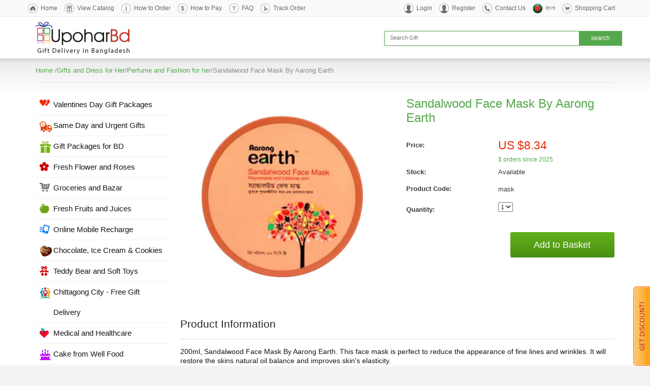

--- FILE ---
content_type: text/html; charset=UTF-8
request_url: https://www.upoharbd.com/gifts-and-dress-for-her/perfume-and-fashion-for-her/sandalwood-face-mask-by-aarong-earth
body_size: 13061
content:
<!DOCTYPE html PUBLIC "-//W3C//DTD XHTML 1.0 Transitional//EN" "http://www.w3.org/TR/xhtml1/DTD/xhtml1-transitional.dtd">
<html xmlns="http://www.w3.org/1999/xhtml">
<head>
<meta name="facebook-domain-verification" content="09is0yjt7lxs39xo56hzodyltx0tn9" />
<meta charset="UTF-8">
<meta property="og:title" content="Sandalwood Face Mask By Aarong Earth"/> 
<meta property="og:type" content="article"/> 
<meta property="og:image" content="https://www.upoharbd.com/images/uploads/Gift/mask.jpg"/> 
<meta property="og:image:alt" content="Sandalwood Face Mask By Aarong Earth"/> 
<meta property="og:url" content="https://www.upoharbd.com/gifts-and-dress-for-her/perfume-and-fashion-for-her/sandalwood-face-mask-by-aarong-earth"/> 
<meta property="og:description" content="You can order this sandalwood face mask to purify your skin. Itâ€™s also perfect for gifting." />
<meta property="og:site_name" content="UpoharBD.Com" />
<meta property="fb:app_id" content="383757355399417" />

<meta name="verify-v1" content="8M9JiQXPhciMdFb+4JAQU5OjtyNHfkrbrdRO2CV9b/0=" >
<meta name="msvalidate.01" content="D064F873514B6D521C8699FE1DE0D04B" />
<meta name="norton-safeweb-site-verification" content="7clcsfwf125qgtpixcj2uvf85fthv7dl540mv3nk43gka5uz434nqcqjwfm4t4njv7x9woein90ta298m9a150z11qh7knav6nefw4ha4-7mxlyzox9zpb63po5cwf4f" />
<meta http-equiv="Content-Type" content="text/html; charset=UTF-8" />
<meta http-equiv="X-UA-Compatible" content="IE=edge">
<meta name="viewport" content="width=device-width, initial-scale=1">

<title>order online for sandalwood face mask - Sandalwood Face Mask By Aarong Earth - Perfume and Fashion for her - Gifts and Dress for Her</title>


<meta name="description" content="You can order this sandalwood face mask to purify your skin. Itâ€™s also perfect for gifting." />
<meta name="keywords" content="" />
<meta name="rating" content="General">
<meta name="author" content="UpoharBD" />
<meta name="publisher" content="Upohar Bangladesh" />
<meta name="copyright" content="www.UpoharBD.Com" />
<link rel="image_src" href="https://www.upoharbd.com/images/uploads/Gift/mask.jpg" />
<meta name="abstract" content="Order online and send cakes, flowers, gifts to all cities of Bangladesh in any occasion">

<!-- Bootstrap -->
<link href="https://www.upoharbd.com/skins/upohar/styleSheets/bootstrap.css" rel="stylesheet">

<!-- HTML5 Shim and Respond.js IE8 support of HTML5 elements and media queries -->
<!-- WARNING: Respond.js doesn't work if you view the page via file:// -->
<!--[if lt IE 9]>
      <script src="https://oss.maxcdn.com/html5shiv/3.7.2/html5shiv.min.js"></script>
      <script src="https://oss.maxcdn.com/respond/1.4.2/respond.min.js"></script>
<![endif]-->

<link href="https://www.upoharbd.com/skins/upohar/styleSheets/qc_upohar.css" rel="stylesheet" type="text/css" />
<link rel="stylesheet" href="https://www.upoharbd.com/skins/upohar/styleSheets/responsive.css" type="text/css" media="screen" />

<!-- Add jQuery library -->
<script type="text/javascript" src="https://code.jquery.com/jquery-1.8.3.min.js"></script>


<!-- Add fancyBox -->
<link rel="stylesheet" href="https://www.upoharbd.com/fancybox/source/jquery.fancybox.css?v=2.1.5" type="text/css" media="screen" />
<script type="text/javascript" src="https://www.upoharbd.com/fancybox/source/jquery.fancybox.pack.js?v=2.1.5"></script>


<script type="text/javascript" src="https://www.upoharbd.com/js/jslibrary.js"></script>


<script type="text/javascript" src="https://www.upoharbd.com/js/tabcontent.js">

<!-- Place this tag in your head or just before your close body tag -->
<script type="text/javascript" src="https://apis.google.com/js/plusone.js"></script>
<script type="text/javascript" src="https://www.upoharbd.com/js/custom.js?time=1769002622"></script>


<style>

.fancybox-nav span {
 visibility: visible;
}

</style>

<script async src="https://www.googletagmanager.com/gtag/js?id=UA-3598078-1"></script>
<script>
  window.dataLayer = window.dataLayer || [];
  function gtag(){dataLayer.push(arguments);}
  gtag('js', new Date());

  gtag('config', 'UA-3598078-1');
</script>

<script type="text/javascript">
 
  var _gaq = _gaq || [];
  _gaq.push(['_setAccount', 'UA-3598078-1']);
  _gaq.push(['_trackPageview']);
 
  (function() {
    var ga = document.createElement('script'); ga.type = 'text/javascript'; ga.async = true;
    ga.src = ('https:' == document.location.protocol ? 'https://ssl' : 'http://www') + '.google-analytics.com/ga.js';
    var s = document.getElementsByTagName('script')[0]; s.parentNode.insertBefore(ga, s);
  })();
 
</script>
<script async src="https://www.googletagmanager.com/gtag/js?id=G-D5P9T76GC8"></script>
<script>
  window.dataLayer = window.dataLayer || [];
  function gtag(){dataLayer.push(arguments);}
  gtag('js', new Date());

  gtag('config', 'G-D5P9T76GC8');
</script>

<script>
!function(f,b,e,v,n,t,s){if(f.fbq)return;n=f.fbq=function(){n.callMethod?
n.callMethod.apply(n,arguments):n.queue.push(arguments)};if(!f._fbq)f._fbq=n;
n.push=n;n.loaded=!0;n.version='2.0';n.queue=[];t=b.createElement(e);t.async=!0;
t.src=v;s=b.getElementsByTagName(e)[0];s.parentNode.insertBefore(t,s)}(window,
document,'script','//connect.facebook.net/en_US/fbevents.js');

fbq('init', '1658329947758379');
fbq('track', "PageView");</script>
<noscript><img height="1" width="1" style="display:none"
src="https://www.facebook.com/tr?id=1658329947758379&ev=PageView&noscript=1"
/></noscript>


</head>
<body>
<div style="position:fixed;bottom:0px;right:0px;z-index:9999;" class="menudisplay">
<a href="http://www.upoharbd.com/Get_Discount" alt="Get Discount" title="Get Discount"><img src="https://www.upoharbd.com/skins/upohar/styleImages/be_social_sidebar.png" alt="Get discount code" width="33px" height="156px" title="Get discount code" border="0"/></a>
</div>

<div id="fb-root"></div>
<script>(function(d, s, id) {
  var js, fjs = d.getElementsByTagName(s)[0];
  if (d.getElementById(id)) return;
  js = d.createElement(s); js.id = id;
  js.src = "//connect.facebook.net/en_US/all.js#xfbml=1&appId=209595819103913";
  fjs.parentNode.insertBefore(js, fjs);
}(document, 'script', 'facebook-jssdk'));</script>



<div id="mobile_categories_menu" style="display:none;padding:10px;width:80%;position:absolute;top:54px;left:0;z-index:9990;background-color:#fff;">
<div class="leftmenu"><!--[if IE]>
<style type="text/css">
ul#Categories li { line-height:1.3em; }
</style>
<![endif]-->
<script type="text/javascript">
<!--
function initialiseMenu() { return false; }
cF = new Image(); cF.src = "https://www.upoharbd.com/images/arrowDown.png";
cFO = new Image(); cFO.src = "https://www.upoharbd.com/images/arrowActive.png";

document.write ("<style>\n.cp { cursor: pointer; }\n<\/style>");
-->
</script>
<!-- #:convict:# Advanced DHTML Menu, (c)2007-2008 http://cubecart-mods-skins.com >> -->
<ul id="Categories">





<li><a href="https://www.upoharbd.com/index.php?_a=viewCat&amp;catId=157" style="background: url(https://www.upoharbd.com/images/uploads/icons/wedding.png) no-repeat 8px 10px;">Valentines Day Gift Packages</a></li>


















<li><a href="https://www.upoharbd.com/index.php?_a=viewCat&amp;catId=184" style="background: url(https://www.upoharbd.com/images/uploads/icons/sameday_gift.png) no-repeat 8px 10px;">Same Day and Urgent Gifts</a></li>


















<li><a href="https://www.upoharbd.com/index.php?_a=viewCat&amp;catId=24" style="background: url(https://www.upoharbd.com/images/uploads/icons/gift_combo.png) no-repeat 8px 10px;">Gift Packages for BD</a></li>


















<li><a href="https://www.upoharbd.com/index.php?_a=viewCat&amp;catId=1" style="background: url(https://www.upoharbd.com/images/uploads/icons/freshflower.png) no-repeat 8px 10px;">Fresh Flower and Roses</a></li>


















<li><a href="https://www.upoharbd.com/index.php?_a=viewCat&amp;catId=89" style="background: url(https://www.upoharbd.com/images/uploads/icons/groceries.png) no-repeat 8px 10px;">Groceries and Bazar</a></li>


















<li><a href="https://www.upoharbd.com/index.php?_a=viewCat&amp;catId=77" style="background: url(https://www.upoharbd.com/images/uploads/icons/fresh-fruits.png) no-repeat 8px 10px;">Fresh Fruits and Juices</a></li>


















<li><a href="https://www.upoharbd.com/index.php?_a=viewCat&amp;catId=63" style="background: url(https://www.upoharbd.com/images/uploads/icons/mobile-recharge.png) no-repeat 8px 10px;">Online Mobile Recharge</a></li>


















<li><a href="https://www.upoharbd.com/index.php?_a=viewCat&amp;catId=45" style="background: url(https://www.upoharbd.com/images/uploads/icons/chocolate_gift.png) no-repeat 8px 10px;">Chocolate, Ice Cream & Cookies</a></li>


















<li><a href="https://www.upoharbd.com/index.php?_a=viewCat&amp;catId=150" style="background: url(https://www.upoharbd.com/images/uploads/icons/teddy.png) no-repeat 8px 10px;">Teddy Bear and Soft Toys</a></li>















<li><a href="https://www.upoharbd.com/index.php?_a=viewCat&amp;catId=208" style="background: url(https://www.upoharbd.com/images/uploads/icons/chittagong_gift.png) no-repeat 8px 10px;">Chittagong City - Free Gift Delivery</a>
<ul id="u208" style="display: none;">







<li><a href="https://www.upoharbd.com/index.php?_a=viewCat&amp;catId=266" style="background: url(https://www.upoharbd.com/images/uploads/icons/wedding.png) no-repeat 8px 10px;">Valentine Gift Packages</a></li>




<li><a href="https://www.upoharbd.com/index.php?_a=viewCat&amp;catId=213" style="background: url(https://www.upoharbd.com/images/uploads/icons/gift_combo.png) no-repeat 8px 10px;">Gift Packages</a></li>




<li><a href="https://www.upoharbd.com/index.php?_a=viewCat&amp;catId=260" style="background: url(https://www.upoharbd.com/images/uploads/icons/sameday_gift.png) no-repeat 8px 10px;">Same Day Urgent Gift</a></li>




<li><a href="https://www.upoharbd.com/index.php?_a=viewCat&amp;catId=210" style="background: url(https://www.upoharbd.com/images/uploads/icons/food_delivery.png) no-repeat 8px 10px;">Food Delivery</a></li>




<li><a href="https://www.upoharbd.com/index.php?_a=viewCat&amp;catId=233" style="background: url(https://www.upoharbd.com/images/uploads/icons/dress.png) no-repeat 8px 10px;">Sharee for her</a></li>




<li><a href="https://www.upoharbd.com/index.php?_a=viewCat&amp;catId=234" style="background: url(https://www.upoharbd.com/images/uploads/icons/dress.png) no-repeat 8px 10px;">Salwar kamiz</a></li>




<li><a href="https://www.upoharbd.com/index.php?_a=viewCat&amp;catId=211" style="background: url(https://www.upoharbd.com/images/uploads/icons/groceries.png) no-repeat 8px 10px;">Fruit and Groceries</a></li>




<li><a href="https://www.upoharbd.com/index.php?_a=viewCat&amp;catId=215" style="background: url(https://www.upoharbd.com/images/uploads/icons/freshflower.png) no-repeat 8px 10px;">Fresh Flowers</a></li>




<li><a href="https://www.upoharbd.com/index.php?_a=viewCat&amp;catId=228" style="background: url(https://www.upoharbd.com/images/uploads/icons/cakegift.png) no-repeat 8px 10px;">Sweets and Pitha</a></li>




<li><a href="https://www.upoharbd.com/index.php?_a=viewCat&amp;catId=212" style="background: url(https://www.upoharbd.com/images/uploads/icons/cake-new.png) no-repeat 8px 10px;">Well food cakes</a></li>




<li><a href="https://www.upoharbd.com/index.php?_a=viewCat&amp;catId=229" style="background: url(https://www.upoharbd.com/images/uploads/icons/cake-new.png) no-repeat 8px 10px;">Coopers cake</a></li>




<li><a href="https://www.upoharbd.com/index.php?_a=viewCat&amp;catId=230" style="background: url(https://www.upoharbd.com/images/uploads/icons/cake-new.png) no-repeat 8px 10px;">Cakes from Hotcake</a></li>




<li><a href="https://www.upoharbd.com/index.php?_a=viewCat&amp;catId=231" style="background: url(https://www.upoharbd.com/images/uploads/icons/cake-new.png) no-repeat 8px 10px;">Cake from Kings Chittagong</a></li>




<li><a href="https://www.upoharbd.com/index.php?_a=viewCat&amp;catId=287" style="background: url(https://www.upoharbd.com/images/uploads/icons/) no-repeat 8px 10px;">Dulce Cake and Sweets</a></li>




<li><a href="https://www.upoharbd.com/index.php?_a=viewCat&amp;catId=235" style="background: url(https://www.upoharbd.com/images/uploads/icons/sameday_gift.png) no-repeat 8px 10px;">Pizza Hut home delivery</a></li>




<li><a href="https://www.upoharbd.com/index.php?_a=viewCat&amp;catId=284" style="background: url(https://www.upoharbd.com/images/uploads/icons/) no-repeat 8px 10px;">KFC Chittagong</a></li>




<li><a href="https://www.upoharbd.com/index.php?_a=viewCat&amp;catId=255" style="background: url(https://www.upoharbd.com/images/uploads/icons/chocolate_gift.png) no-repeat 8px 10px;">Chocolate and Ice Cream</a></li>




<li><a href="https://www.upoharbd.com/index.php?_a=viewCat&amp;catId=224" style="background: url(https://www.upoharbd.com/images/uploads/icons/kid.png) no-repeat 8px 10px;">Gift for Kids</a></li>




<li><a href="https://www.upoharbd.com/index.php?_a=viewCat&amp;catId=254" style="background: url(https://www.upoharbd.com/images/uploads/icons/teddy.png) no-repeat 8px 10px;">Teddy bear and Toys</a></li>




<li><a href="https://www.upoharbd.com/index.php?_a=viewCat&amp;catId=217" style="background: url(https://www.upoharbd.com/images/uploads/icons/man_dress.png) no-repeat 8px 10px;">Gift for Him</a></li>




<li><a href="https://www.upoharbd.com/index.php?_a=viewCat&amp;catId=269" style="background: url(https://www.upoharbd.com/images/uploads/icons/boishak.png) no-repeat 8px 10px;">Pohela Boishakh Gifts</a></li>




<li><a href="https://www.upoharbd.com/index.php?_a=viewCat&amp;catId=223" style="background: url(https://www.upoharbd.com/images/uploads/icons/woman_dress.png) no-repeat 8px 10px;">Gift for Her</a></li>




<li><a href="https://www.upoharbd.com/index.php?_a=viewCat&amp;catId=250" style="background: url(https://www.upoharbd.com/images/uploads/icons/unilever-gift.png) no-repeat 8px 10px;">Unilever Gift Hampers</a></li>




<li><a href="https://www.upoharbd.com/index.php?_a=viewCat&amp;catId=222" style="background: url(https://www.upoharbd.com/images/uploads/icons/household.png) no-repeat 8px 10px;">Household Appliances</a></li>




<li><a href="https://www.upoharbd.com/index.php?_a=viewCat&amp;catId=256" style="background: url(https://www.upoharbd.com/images/uploads/icons/new-born.png) no-repeat 8px 10px;">Gift for Newborn and Baby</a></li>




<li><a href="https://www.upoharbd.com/index.php?_a=viewCat&amp;catId=258" style="background: url(https://www.upoharbd.com/images/uploads/icons/mobile-recharge.png) no-repeat 8px 10px;">Recharge Mobile Phone</a></li>




<li><a href="https://www.upoharbd.com/index.php?_a=viewCat&amp;catId=216" style="background: url(https://www.upoharbd.com/images/uploads/icons/iftar.png) no-repeat 8px 10px;">Ramadan and Iftar Gifts</a></li>




<li><a href="https://www.upoharbd.com/index.php?_a=viewCat&amp;catId=272" style="background: url(https://www.upoharbd.com/images/uploads/icons/mothersday.png) no-repeat 8px 10px;">Mothers Day Gift</a></li>






</ul></li>









<li><a href="https://www.upoharbd.com/index.php?_a=viewCat&amp;catId=191" style="background: url(https://www.upoharbd.com/images/uploads/icons/medicine.png) no-repeat 8px 10px;">Medical and Healthcare</a></li>


















<li><a href="https://www.upoharbd.com/index.php?_a=viewCat&amp;catId=218" style="background: url(https://www.upoharbd.com/images/uploads/icons/cake-new.png) no-repeat 8px 10px;">Cake from Well Food</a></li>















<li><a href="https://www.upoharbd.com/index.php?_a=viewCat&amp;catId=33" style="background: url(https://www.upoharbd.com/images/uploads/icons/cake-new.png) no-repeat 8px 10px;">Cake from Coopers</a>
<ul id="u33" style="display: none;">







<li><a href="https://www.upoharbd.com/index.php?_a=viewCat&amp;catId=190" style="background: url(https://www.upoharbd.com/images/uploads/icons/) no-repeat 8px 10px;">Cake for Urgent order</a></li>




<li><a href="https://www.upoharbd.com/index.php?_a=viewCat&amp;catId=166" style="background: url(https://www.upoharbd.com/images/uploads/icons/) no-repeat 8px 10px;">Cartoon Shape Cakes</a></li>




<li><a href="https://www.upoharbd.com/index.php?_a=viewCat&amp;catId=167" style="background: url(https://www.upoharbd.com/images/uploads/icons/) no-repeat 8px 10px;">Round Shape Cakes</a></li>




<li><a href="https://www.upoharbd.com/index.php?_a=viewCat&amp;catId=168" style="background: url(https://www.upoharbd.com/images/uploads/icons/) no-repeat 8px 10px;">Square Shape Cakes</a></li>




<li><a href="https://www.upoharbd.com/index.php?_a=viewCat&amp;catId=169" style="background: url(https://www.upoharbd.com/images/uploads/icons/) no-repeat 8px 10px;">Heart Shape Cakes</a></li>




<li><a href="https://www.upoharbd.com/index.php?_a=viewCat&amp;catId=170" style="background: url(https://www.upoharbd.com/images/uploads/icons/) no-repeat 8px 10px;">Cakes with Special Art</a></li>






</ul></li>









<li><a href="https://www.upoharbd.com/index.php?_a=viewCat&amp;catId=185" style="background: url(https://www.upoharbd.com/images/uploads/icons/cake-new.png) no-repeat 8px 10px;">Cakes from Mr. Baker</a></li>


















<li><a href="https://www.upoharbd.com/index.php?_a=viewCat&amp;catId=164" style="background: url(https://www.upoharbd.com/images/uploads/icons/cake-new.png) no-repeat 8px 10px;">Kings Confectionery Cakes</a></li>


















<li><a href="https://www.upoharbd.com/index.php?_a=viewCat&amp;catId=35" style="background: url(https://www.upoharbd.com/images/uploads/icons/cake-new.png) no-repeat 8px 10px;">Shumis Hot Cake</a></li>


















<li><a href="https://www.upoharbd.com/index.php?_a=viewCat&amp;catId=282" style="background: url(https://www.upoharbd.com/images/uploads/icons/cake-new.png) no-repeat 8px 10px;">Puro Pastry and Bakery</a></li>


















<li><a href="https://www.upoharbd.com/index.php?_a=viewCat&amp;catId=226" style="background: url(https://www.upoharbd.com/images/uploads/icons/cake-new.png) no-repeat 8px 10px;">Bread and Beyond Cakes</a></li>


















<li><a href="https://www.upoharbd.com/index.php?_a=viewCat&amp;catId=202" style="background: url(https://www.upoharbd.com/images/uploads/icons/cakegift.png) no-repeat 8px 10px;">Special Cake and Pastry</a></li>















<li><a href="https://www.upoharbd.com/index.php?_a=viewCat&amp;catId=13" style="background: url(https://www.upoharbd.com/images/uploads/icons/food_delivery.png) no-repeat 8px 10px;">Food Court</a>
<ul id="u13" style="display: none;">







<li><a href="https://www.upoharbd.com/index.php?_a=viewCat&amp;catId=43" style="background: url(https://www.upoharbd.com/images/uploads/icons/) no-repeat 8px 10px;">Biryani and Deshi Food</a></li>




<li><a href="https://www.upoharbd.com/index.php?_a=viewCat&amp;catId=108" style="background: url(https://www.upoharbd.com/images/uploads/icons/) no-repeat 8px 10px;">Kebab - Burger - Snacks</a></li>




<li><a href="https://www.upoharbd.com/index.php?_a=viewCat&amp;catId=136" style="background: url(https://www.upoharbd.com/images/uploads/icons/) no-repeat 8px 10px;">Bangladeshi Pitha</a></li>




<li><a href="https://www.upoharbd.com/index.php?_a=viewCat&amp;catId=83" style="background: url(https://www.upoharbd.com/images/uploads/icons/) no-repeat 8px 10px;">Chinese and Thai Food</a></li>




<li><a href="https://www.upoharbd.com/index.php?_a=viewCat&amp;catId=40" style="background: url(https://www.upoharbd.com/images/uploads/icons/) no-repeat 8px 10px;">Pizza Hut Deals</a></li>




<li><a href="https://www.upoharbd.com/index.php?_a=viewCat&amp;catId=42" style="background: url(https://www.upoharbd.com/images/uploads/icons/) no-repeat 8px 10px;">BFC Fast Food</a></li>




<li><a href="https://www.upoharbd.com/index.php?_a=viewCat&amp;catId=90" style="background: url(https://www.upoharbd.com/images/uploads/icons/) no-repeat 8px 10px;">KFC Meal Deals</a></li>




<li><a href="https://www.upoharbd.com/index.php?_a=viewCat&amp;catId=207" style="background: url(https://www.upoharbd.com/images/uploads/icons/) no-repeat 8px 10px;">Diabetic food items</a></li>




<li><a href="https://www.upoharbd.com/index.php?_a=viewCat&amp;catId=221" style="background: url(https://www.upoharbd.com/images/uploads/icons/) no-repeat 8px 10px;">Chocolate and Ice Cream</a></li>




<li><a href="https://www.upoharbd.com/index.php?_a=viewCat&amp;catId=134" style="background: url(https://www.upoharbd.com/images/uploads/icons/) no-repeat 8px 10px;">Paan Supari Packages</a></li>




<li><a href="https://www.upoharbd.com/index.php?_a=viewCat&amp;catId=225" style="background: url(https://www.upoharbd.com/images/uploads/icons/) no-repeat 8px 10px;">Iftar Items</a></li>




<li><a href="https://www.upoharbd.com/index.php?_a=viewCat&amp;catId=286" style="background: url(https://www.upoharbd.com/images/uploads/icons/) no-repeat 8px 10px;">Harfy</a></li>






</ul></li>









<li><a href="https://www.upoharbd.com/index.php?_a=viewCat&amp;catId=265" style="background: url(https://www.upoharbd.com/images/uploads/icons/new-born.png) no-repeat 8px 10px;">Personalised Gifts</a></li>















<li><a href="https://www.upoharbd.com/index.php?_a=viewCat&amp;catId=76" style="background: url(https://www.upoharbd.com/images/uploads/icons/misti.png) no-repeat 8px 10px;">Misti and sweets</a>
<ul id="u76" style="display: none;">







<li><a href="https://www.upoharbd.com/index.php?_a=viewCat&amp;catId=195" style="background: url(https://www.upoharbd.com/images/uploads/icons/) no-repeat 8px 10px;">Sweets Package</a></li>




<li><a href="https://www.upoharbd.com/index.php?_a=viewCat&amp;catId=82" style="background: url(https://www.upoharbd.com/images/uploads/icons/) no-repeat 8px 10px;">Rosh Sweets</a></li>




<li><a href="https://www.upoharbd.com/index.php?_a=viewCat&amp;catId=81" style="background: url(https://www.upoharbd.com/images/uploads/icons/) no-repeat 8px 10px;">Premium Sweets</a></li>




<li><a href="https://www.upoharbd.com/index.php?_a=viewCat&amp;catId=111" style="background: url(https://www.upoharbd.com/images/uploads/icons/) no-repeat 8px 10px;">Bonoful Sweets</a></li>




<li><a href="https://www.upoharbd.com/index.php?_a=viewCat&amp;catId=192" style="background: url(https://www.upoharbd.com/images/uploads/icons/) no-repeat 8px 10px;">Moron Chad Sweets</a></li>




<li><a href="https://www.upoharbd.com/index.php?_a=viewCat&amp;catId=193" style="background: url(https://www.upoharbd.com/images/uploads/icons/) no-repeat 8px 10px;">Bikrampur Mistanno Vander</a></li>




<li><a href="https://www.upoharbd.com/index.php?_a=viewCat&amp;catId=196" style="background: url(https://www.upoharbd.com/images/uploads/icons/) no-repeat 8px 10px;">Tangail Sweets</a></li>




<li><a href="https://www.upoharbd.com/index.php?_a=viewCat&amp;catId=206" style="background: url(https://www.upoharbd.com/images/uploads/icons/) no-repeat 8px 10px;">Meena Sweets</a></li>






</ul></li>







<li><a href="https://www.upoharbd.com/index.php?_a=viewCat&amp;catId=17" class="CatCurrent">Gifts and Dress for Her</a>
<ul id="u17" style="display: block;">






<li><a href="https://www.upoharbd.com/index.php?_a=viewCat&amp;catId=135" style="background: url(https://www.upoharbd.com/images/uploads/icons/) no-repeat 8px 10px;">Exclusive Saree For Her</a></li>




<li><a href="https://www.upoharbd.com/index.php?_a=viewCat&amp;catId=46" style="background: url(https://www.upoharbd.com/images/uploads/icons/) no-repeat 8px 10px;">Latest Salwar Kameez</a></li>





<li><a href="https://www.upoharbd.com/index.php?_a=viewCat&amp;catId=50" class="CatActive" style="background: url(https://www.upoharbd.com/images/uploads/icons/) no-repeat 8px 10px;">Perfume and Fashion for her </a></li>



<li><a href="https://www.upoharbd.com/index.php?_a=viewCat&amp;catId=154" style="background: url(https://www.upoharbd.com/images/uploads/icons/) no-repeat 8px 10px;">Roses Only for her</a></li>




<li><a href="https://www.upoharbd.com/index.php?_a=viewCat&amp;catId=187" style="background: url(https://www.upoharbd.com/images/uploads/icons/) no-repeat 8px 10px;">Cake with love</a></li>






</ul></li>






<li><a href="https://www.upoharbd.com/index.php?_a=viewCat&amp;catId=18" style="background: url(https://www.upoharbd.com/images/uploads/icons/man_dress.png) no-repeat 8px 10px;">Gifts and Dress for Him</a>
<ul id="u18" style="display: none;">







<li><a href="https://www.upoharbd.com/index.php?_a=viewCat&amp;catId=51" style="background: url(https://www.upoharbd.com/images/uploads/icons/) no-repeat 8px 10px;">Panjabi and Fotua</a></li>




<li><a href="https://www.upoharbd.com/index.php?_a=viewCat&amp;catId=52" style="background: url(https://www.upoharbd.com/images/uploads/icons/) no-repeat 8px 10px;">Shirt and Pants</a></li>




<li><a href="https://www.upoharbd.com/index.php?_a=viewCat&amp;catId=54" style="background: url(https://www.upoharbd.com/images/uploads/icons/) no-repeat 8px 10px;">Perfume and Accessories</a></li>






</ul></li>






<li><a href="https://www.upoharbd.com/index.php?_a=viewCat&amp;catId=16" style="background: url(https://www.upoharbd.com/images/uploads/icons/kid.png) no-repeat 8px 10px;">Gifts and Toys for Kids</a>
<ul id="u16" style="display: none;">







<li><a href="https://www.upoharbd.com/index.php?_a=viewCat&amp;catId=181" style="background: url(https://www.upoharbd.com/images/uploads/icons/) no-repeat 8px 10px;">Kids Birthday Package</a></li>




<li><a href="https://www.upoharbd.com/index.php?_a=viewCat&amp;catId=26" style="background: url(https://www.upoharbd.com/images/uploads/icons/) no-repeat 8px 10px;">Kids Learning Materials</a></li>




<li><a href="https://www.upoharbd.com/index.php?_a=viewCat&amp;catId=123" style="background: url(https://www.upoharbd.com/images/uploads/icons/) no-repeat 8px 10px;">Toys, Games and Sports gift</a></li>




<li><a href="https://www.upoharbd.com/index.php?_a=viewCat&amp;catId=219" style="background: url(https://www.upoharbd.com/images/uploads/icons/) no-repeat 8px 10px;">Chocolate, Ice Cream &amp; Cookies</a></li>




<li><a href="https://www.upoharbd.com/index.php?_a=viewCat&amp;catId=220" style="background: url(https://www.upoharbd.com/images/uploads/icons/) no-repeat 8px 10px;">Teddy bear and Soft Toys</a></li>




<li><a href="https://www.upoharbd.com/index.php?_a=viewCat&amp;catId=271" style="background: url(https://www.upoharbd.com/images/uploads/icons/cake-new.png) no-repeat 8px 10px;">Cartoon cakes</a></li>






</ul></li>









<li><a href="https://www.upoharbd.com/index.php?_a=viewCat&amp;catId=200" style="background: url(https://www.upoharbd.com/images/uploads/icons/greetings-cards.png) no-repeat 8px 10px;">Aquarium, Plant, Pet, Hobby Gifts</a></li>


















<li><a href="https://www.upoharbd.com/index.php?_a=viewCat&amp;catId=85" style="background: url(https://www.upoharbd.com/images/uploads/icons/valentines.png) no-repeat 8px 10px;">Wedding Gifts in Bangladesh</a></li>


















<li><a href="https://www.upoharbd.com/index.php?_a=viewCat&amp;catId=248" style="background: url(https://www.upoharbd.com/images/uploads/icons/unilever-gift.png) no-repeat 8px 10px;">Unilever Gift Hampers</a></li>


















<li><a href="https://www.upoharbd.com/index.php?_a=viewCat&amp;catId=21" style="background: url(https://www.upoharbd.com/images/uploads/icons/new-born.png) no-repeat 8px 10px;">Newborn and baby gift</a></li>


















<li><a href="https://www.upoharbd.com/index.php?_a=viewCat&amp;catId=20" style="background: url(https://www.upoharbd.com/images/uploads/icons/household.png) no-repeat 8px 10px;">Home Decor and Appliance</a></li>


















<li><a href="https://www.upoharbd.com/index.php?_a=viewCat&amp;catId=203" style="background: url(https://www.upoharbd.com/images/uploads/icons/handicrafts.png) no-repeat 8px 10px;">Handicrafts of Bangladesh</a></li>


















<li><a href="https://www.upoharbd.com/index.php?_a=viewCat&amp;catId=86" style="background: url(https://www.upoharbd.com/images/uploads/icons/wedding.png) no-repeat 8px 10px;">Greetings Card</a></li>















<li><a href="https://www.upoharbd.com/index.php?_a=viewCat&amp;catId=91" style="background: url(https://www.upoharbd.com/images/uploads/icons/music.png) no-repeat 8px 10px;">Music - Novel - Natok</a>
<ul id="u91" style="display: none;">







<li><a href="https://www.upoharbd.com/index.php?_a=viewCat&amp;catId=95" style="background: url(https://www.upoharbd.com/images/uploads/icons/) no-repeat 8px 10px;">New Release Book and CD</a></li>




<li><a href="https://www.upoharbd.com/index.php?_a=viewCat&amp;catId=92" style="background: url(https://www.upoharbd.com/images/uploads/icons/) no-repeat 8px 10px;">Humayun Ahmed</a></li>




<li><a href="https://www.upoharbd.com/index.php?_a=viewCat&amp;catId=93" style="background: url(https://www.upoharbd.com/images/uploads/icons/) no-repeat 8px 10px;">Imdadul Haq Milon</a></li>




<li><a href="https://www.upoharbd.com/index.php?_a=viewCat&amp;catId=100" style="background: url(https://www.upoharbd.com/images/uploads/icons/) no-repeat 8px 10px;">Indian Writer</a></li>




<li><a href="https://www.upoharbd.com/index.php?_a=viewCat&amp;catId=94" style="background: url(https://www.upoharbd.com/images/uploads/icons/) no-repeat 8px 10px;">Muhammod Jafor Iqbal</a></li>




<li><a href="https://www.upoharbd.com/index.php?_a=viewCat&amp;catId=101" style="background: url(https://www.upoharbd.com/images/uploads/icons/) no-repeat 8px 10px;">Miscellaneous</a></li>






</ul></li>









<li><a href="https://www.upoharbd.com/index.php?_a=viewCat&amp;catId=205" style="background: url(https://www.upoharbd.com/images/uploads/icons/corporate.png) no-repeat 8px 10px;">Corporate Promotional Gifts</a></li>


















<li><a href="https://www.upoharbd.com/index.php?_a=viewCat&amp;catId=129" style="background: url(https://www.upoharbd.com/images/uploads/icons/puja.png) no-repeat 8px 10px;">Gifts for Puja and Holi</a></li>


















<li><a href="https://www.upoharbd.com/index.php?_a=viewCat&amp;catId=138" style="background: url(https://www.upoharbd.com/images/uploads/icons/mothersday.png) no-repeat 8px 10px;">Mothers Day Gift</a></li>


















<li><a href="https://www.upoharbd.com/index.php?_a=viewCat&amp;catId=128" style="background: url(https://www.upoharbd.com/images/uploads/icons/fathersday.png) no-repeat 8px 10px;">Fathers Day Gifts</a></li>


















<li><a href="https://www.upoharbd.com/index.php?_a=viewCat&amp;catId=280" style="background: url(https://www.upoharbd.com/images/uploads/icons/new-born.png) no-repeat 8px 10px;">Friendship Day Gift</a></li>


















<li><a href="https://www.upoharbd.com/index.php?_a=viewCat&amp;catId=88" style="background: url(https://www.upoharbd.com/images/uploads/icons/iftar.png) no-repeat 8px 10px;">Ramadan and Iftar Gifts</a></li>


















<li><a href="https://www.upoharbd.com/index.php?_a=viewCat&amp;catId=130" style="background: url(https://www.upoharbd.com/images/uploads/icons/boishakhi.png) no-repeat 8px 10px;">Pohela Boishakh Gifts</a></li>


















<li><a href="https://www.upoharbd.com/index.php?_a=viewCat&amp;catId=113" style="background: url(https://www.upoharbd.com/images/uploads/icons/newyear-christmas.png) no-repeat 8px 10px;">New Year and Christmas gift</a></li>















<li><a href="https://www.upoharbd.com/index.php?_a=viewCat&amp;catId=274" style="background: url(https://www.upoharbd.com/images/uploads/icons/eid-gift.png) no-repeat 8px 10px;">Eid Gift Ideas</a>
<ul id="u274" style="display: none;">







<li><a href="https://www.upoharbd.com/index.php?_a=viewCat&amp;catId=275" style="background: url(https://www.upoharbd.com/images/uploads/icons/eid-gift.png) no-repeat 8px 10px;">Eid Saree</a></li>




<li><a href="https://www.upoharbd.com/index.php?_a=viewCat&amp;catId=276" style="background: url(https://www.upoharbd.com/images/uploads/icons/eid-gift.png) no-repeat 8px 10px;">Eid Salwar Kameez</a></li>




<li><a href="https://www.upoharbd.com/index.php?_a=viewCat&amp;catId=277" style="background: url(https://www.upoharbd.com/images/uploads/icons/eid-gift.png) no-repeat 8px 10px;">Eid Bazaar</a></li>




<li><a href="https://www.upoharbd.com/index.php?_a=viewCat&amp;catId=103" style="background: url(https://www.upoharbd.com/images/uploads/icons/eid-gift.png) no-repeat 8px 10px;">Eid Gift Packages</a></li>




<li><a href="https://www.upoharbd.com/index.php?_a=viewCat&amp;catId=278" style="background: url(https://www.upoharbd.com/images/uploads/icons/eid-gift.png) no-repeat 8px 10px;">Eid Panjabi</a></li>




<li><a href="https://www.upoharbd.com/index.php?_a=viewCat&amp;catId=279" style="background: url(https://www.upoharbd.com/images/uploads/icons/eid-gift.png) no-repeat 8px 10px;">Home Decor</a></li>






</ul></li>

</ul><!-- #:convict:# Advanced DHTML Menu << -->
<br clear="all" />
<div style="padding-top:10px;text-align:center;">
	<select name="lang" class="dropDown" onchange="jumpMenu('parent',this,0)">
		
		<option value="https://www.upoharbd.com/index.php?_g=sw&amp;r=%2Findex.php%3F_a%3DviewProd%26amp%3BproductId%3D6934&amp;currency=AUD" >Australian $ (AU)</option>
		
		<option value="https://www.upoharbd.com/index.php?_g=sw&amp;r=%2Findex.php%3F_a%3DviewProd%26amp%3BproductId%3D6934&amp;currency=BDT" >BD Taka (BDT)</option>
		
		<option value="https://www.upoharbd.com/index.php?_g=sw&amp;r=%2Findex.php%3F_a%3DviewProd%26amp%3BproductId%3D6934&amp;currency=GBP" >British Pounds (GB)</option>
		
		<option value="https://www.upoharbd.com/index.php?_g=sw&amp;r=%2Findex.php%3F_a%3DviewProd%26amp%3BproductId%3D6934&amp;currency=CAD" >Canadian $ (CA)</option>
		
		<option value="https://www.upoharbd.com/index.php?_g=sw&amp;r=%2Findex.php%3F_a%3DviewProd%26amp%3BproductId%3D6934&amp;currency=EUR" >Euro € (EUR)</option>
		
		<option value="https://www.upoharbd.com/index.php?_g=sw&amp;r=%2Findex.php%3F_a%3DviewProd%26amp%3BproductId%3D6934&amp;currency=USD" selected="selected">US Dollars (US$)</option>
		
	</select>
</div>
<br clear="all"/>
</div>

<br clear="all"/>

</div>


<div class="topcontainer">

  





  

  <div class="toparea">
    <div class="container">
      <div class="row">

      <div class="newmobilemenu">
          <ul>
            <li><a href="#" id="mobile_menu_close" class="menunew">Menu</a></li>


						<li><a href="https://www.upoharbd.com/index.php?_a=login" title="Sign In" class="loginnew">Login</a></li>
			<li><a href="https://www.upoharbd.com/index.php?_g=co&amp;_a=reg&amp;redir=https%3A%2F%2Fwww.upoharbd.com%2Findex.php%3F_a%3DviewProd%26productId%3D6934" title="Register" class="accountnew">Signup</a></li>
			
			
			

            <li><a href="https://www.upoharbd.com/catalogue" class="catnew">Catalog</a></li>
            <li><a href="https://www.upoharbd.com/gift-delivery-how-where-and-fees" class="faqnew">FAQ</a></li>
            <li><a href="https://www.upoharbd.com/contact-us" class="contactnew">Contact</a></li>
            <li><a id="basketTitleWrapMobile" href="https://www.upoharbd.com/index.php?_g=co&_a=cart" class="cartnew">Basket</a></li>
          </ul>
        </div>
        <div class="topmenu">
          <ul>
            <li><a href="https://www.upoharbd.com" alt="view homepage" title="View Homepage" class="shome">Home</a></li>
            <li><a href="https://www.upoharbd.com/catalogue" class="scat">View Catalog</a></li>
            <li><a href="https://www.upoharbd.com/how-to-order-gift" alt="learn how to order" title="Learn how to order gift to Bangladesh online" class="sorder">How to Order</a></li>
            <li><a href="https://www.upoharbd.com/how-to-pay-for-order" alt="online payment in Bangladesh" title="Learn how to pay for your gift order to BD" class="spay">How to Pay</a></li>
            <li><a href="https://www.upoharbd.com/gift-delivery-how-where-and-fees" alt="frequently asked questions" title="Frequently asked question about gift delivery" class="sfaq">FAQ</a></li>
            <li><a href="https://www.upoharbd.com/index.php?_g=co&_a=viewOrders" alt="track your gift order" title="Track your gift order" class="strack">Track Order</a></li>
          </ul>
        </div>
        <div class="topmenu2">
          <ul>

						<li><a href="https://www.upoharbd.com/index.php?_a=login" title="Sign In" class="saccount">Login</a></li>
			<li><a href="https://www.upoharbd.com/index.php?_g=co&amp;_a=reg&amp;redir=https%3A%2F%2Fwww.upoharbd.com%2Findex.php%3F_a%3DviewProd%26productId%3D6934" title="Register" class="saccount">Register</a></li>
			
			
			

            <li><a href="https://www.upoharbd.com/contact-us" alt="contact us" title="Contact our 24/7 customer service" class="scontact">Contact Us</a></li>
            
						<li><a href="https://www.upoharbd.com/index.php?_g=sw&amp;r=%2Findex.php%3F_a%3DviewProd%26amp%3BproductId%3D6934&amp;lang=bn" alt="View website in Bengali language" title="View website in Bengali language" class="sbangla">বাংলা</a></li>
			
			
			


            <li><div id="basketTitleWrap"><a href="https://www.upoharbd.com/index.php?_g=co&_a=cart" class="scart" id="basketItemsWrap">Shopping Cart</a></div></li>

          </ul>
        </div>
      </div>
    </div>
  </div>


<script>

$j("#mobile_menu_close").click(function() {

  $j("#mobile_categories_menu").slideToggle( "swing", function() {

	//scrollToElement("#mobile_categories_menu");

  });

});


$j("#mobile_menu_open").click(function() {

  $j("#mobile_categories_menu").slideToggle( "swing", function() {

	//scrollToElement("#mobile_categories_menu");

  });

});

</script>

    <div class="logoarea">
    <div class="container">
      <div class="row">
        <div class="col-md-6 logowidth">
          <div class="mobileicon"><a href="#" class="mobilemenu"></a></div>
          <div class="logo"><a href="https://www.upoharbd.com"><img src="https://www.upoharbd.com/images/UpoharBD_logo.png"></a></div>
          <div class="searchicon"><a href="#" class="searchmenu"></a></div>
        </div>
		<div class="callsearch">
		  <div class="searcharea">
		    <form action="https://www.upoharbd.com/index.php" method="get">
		      <input name="searchStr" type="text" id="search" value="" placeholder="Search Gift" class="search" onclick="javascript:this.value='';">

			  <input type="hidden" value="viewCat" name="_a"/>
		      <input name="Submit" type="submit" value="search" class="searchbtn" />
		    </form>
		  </div>
	   </div>
      </div>
    </div>
  </div>

</div>

<div class="bodywhitearea">

<div class="container">
  <div class="row">
    <div class="col-md-12">
      <div class="topnavarea">
		<a href="https://www.upoharbd.com/index.php" title="HomePage">Home</a> /<a href="https://www.upoharbd.com/gifts-and-dress-for-her" class='txtLocation'>Gifts and Dress for Her</a>/<a href="https://www.upoharbd.com/gifts-and-dress-for-her/perfume-and-fashion-for-her" class='txtLocation'>Perfume and Fashion for her</a>/Sandalwood Face Mask By Aarong Earth
	  </div>
    </div>
  </div>
</div>

<div class="container">
  <div class="row">
    <div class="col-md-12">
      <div class="leftmenuarea menudisplay">
        <div class="leftmenu">
		<!--[if IE]>
<style type="text/css">
ul#Categories li { line-height:1.3em; }
</style>
<![endif]-->
<script type="text/javascript">
<!--
function initialiseMenu() { return false; }
cF = new Image(); cF.src = "https://www.upoharbd.com/images/arrowDown.png";
cFO = new Image(); cFO.src = "https://www.upoharbd.com/images/arrowActive.png";

document.write ("<style>\n.cp { cursor: pointer; }\n<\/style>");
-->
</script>
<!-- #:convict:# Advanced DHTML Menu, (c)2007-2008 http://cubecart-mods-skins.com >> -->
<ul id="Categories">





<li><a href="https://www.upoharbd.com/index.php?_a=viewCat&amp;catId=157" style="background: url(https://www.upoharbd.com/images/uploads/icons/wedding.png) no-repeat 8px 10px;">Valentines Day Gift Packages</a></li>


















<li><a href="https://www.upoharbd.com/index.php?_a=viewCat&amp;catId=184" style="background: url(https://www.upoharbd.com/images/uploads/icons/sameday_gift.png) no-repeat 8px 10px;">Same Day and Urgent Gifts</a></li>


















<li><a href="https://www.upoharbd.com/index.php?_a=viewCat&amp;catId=24" style="background: url(https://www.upoharbd.com/images/uploads/icons/gift_combo.png) no-repeat 8px 10px;">Gift Packages for BD</a></li>


















<li><a href="https://www.upoharbd.com/index.php?_a=viewCat&amp;catId=1" style="background: url(https://www.upoharbd.com/images/uploads/icons/freshflower.png) no-repeat 8px 10px;">Fresh Flower and Roses</a></li>


















<li><a href="https://www.upoharbd.com/index.php?_a=viewCat&amp;catId=89" style="background: url(https://www.upoharbd.com/images/uploads/icons/groceries.png) no-repeat 8px 10px;">Groceries and Bazar</a></li>


















<li><a href="https://www.upoharbd.com/index.php?_a=viewCat&amp;catId=77" style="background: url(https://www.upoharbd.com/images/uploads/icons/fresh-fruits.png) no-repeat 8px 10px;">Fresh Fruits and Juices</a></li>


















<li><a href="https://www.upoharbd.com/index.php?_a=viewCat&amp;catId=63" style="background: url(https://www.upoharbd.com/images/uploads/icons/mobile-recharge.png) no-repeat 8px 10px;">Online Mobile Recharge</a></li>


















<li><a href="https://www.upoharbd.com/index.php?_a=viewCat&amp;catId=45" style="background: url(https://www.upoharbd.com/images/uploads/icons/chocolate_gift.png) no-repeat 8px 10px;">Chocolate, Ice Cream & Cookies</a></li>


















<li><a href="https://www.upoharbd.com/index.php?_a=viewCat&amp;catId=150" style="background: url(https://www.upoharbd.com/images/uploads/icons/teddy.png) no-repeat 8px 10px;">Teddy Bear and Soft Toys</a></li>















<li><a href="https://www.upoharbd.com/index.php?_a=viewCat&amp;catId=208" style="background: url(https://www.upoharbd.com/images/uploads/icons/chittagong_gift.png) no-repeat 8px 10px;">Chittagong City - Free Gift Delivery</a>
<ul id="u208" style="display: none;">







<li><a href="https://www.upoharbd.com/index.php?_a=viewCat&amp;catId=266" style="background: url(https://www.upoharbd.com/images/uploads/icons/wedding.png) no-repeat 8px 10px;">Valentine Gift Packages</a></li>




<li><a href="https://www.upoharbd.com/index.php?_a=viewCat&amp;catId=213" style="background: url(https://www.upoharbd.com/images/uploads/icons/gift_combo.png) no-repeat 8px 10px;">Gift Packages</a></li>




<li><a href="https://www.upoharbd.com/index.php?_a=viewCat&amp;catId=260" style="background: url(https://www.upoharbd.com/images/uploads/icons/sameday_gift.png) no-repeat 8px 10px;">Same Day Urgent Gift</a></li>




<li><a href="https://www.upoharbd.com/index.php?_a=viewCat&amp;catId=210" style="background: url(https://www.upoharbd.com/images/uploads/icons/food_delivery.png) no-repeat 8px 10px;">Food Delivery</a></li>




<li><a href="https://www.upoharbd.com/index.php?_a=viewCat&amp;catId=233" style="background: url(https://www.upoharbd.com/images/uploads/icons/dress.png) no-repeat 8px 10px;">Sharee for her</a></li>




<li><a href="https://www.upoharbd.com/index.php?_a=viewCat&amp;catId=234" style="background: url(https://www.upoharbd.com/images/uploads/icons/dress.png) no-repeat 8px 10px;">Salwar kamiz</a></li>




<li><a href="https://www.upoharbd.com/index.php?_a=viewCat&amp;catId=211" style="background: url(https://www.upoharbd.com/images/uploads/icons/groceries.png) no-repeat 8px 10px;">Fruit and Groceries</a></li>




<li><a href="https://www.upoharbd.com/index.php?_a=viewCat&amp;catId=215" style="background: url(https://www.upoharbd.com/images/uploads/icons/freshflower.png) no-repeat 8px 10px;">Fresh Flowers</a></li>




<li><a href="https://www.upoharbd.com/index.php?_a=viewCat&amp;catId=228" style="background: url(https://www.upoharbd.com/images/uploads/icons/cakegift.png) no-repeat 8px 10px;">Sweets and Pitha</a></li>




<li><a href="https://www.upoharbd.com/index.php?_a=viewCat&amp;catId=212" style="background: url(https://www.upoharbd.com/images/uploads/icons/cake-new.png) no-repeat 8px 10px;">Well food cakes</a></li>




<li><a href="https://www.upoharbd.com/index.php?_a=viewCat&amp;catId=229" style="background: url(https://www.upoharbd.com/images/uploads/icons/cake-new.png) no-repeat 8px 10px;">Coopers cake</a></li>




<li><a href="https://www.upoharbd.com/index.php?_a=viewCat&amp;catId=230" style="background: url(https://www.upoharbd.com/images/uploads/icons/cake-new.png) no-repeat 8px 10px;">Cakes from Hotcake</a></li>




<li><a href="https://www.upoharbd.com/index.php?_a=viewCat&amp;catId=231" style="background: url(https://www.upoharbd.com/images/uploads/icons/cake-new.png) no-repeat 8px 10px;">Cake from Kings Chittagong</a></li>




<li><a href="https://www.upoharbd.com/index.php?_a=viewCat&amp;catId=287" style="background: url(https://www.upoharbd.com/images/uploads/icons/) no-repeat 8px 10px;">Dulce Cake and Sweets</a></li>




<li><a href="https://www.upoharbd.com/index.php?_a=viewCat&amp;catId=235" style="background: url(https://www.upoharbd.com/images/uploads/icons/sameday_gift.png) no-repeat 8px 10px;">Pizza Hut home delivery</a></li>




<li><a href="https://www.upoharbd.com/index.php?_a=viewCat&amp;catId=284" style="background: url(https://www.upoharbd.com/images/uploads/icons/) no-repeat 8px 10px;">KFC Chittagong</a></li>




<li><a href="https://www.upoharbd.com/index.php?_a=viewCat&amp;catId=255" style="background: url(https://www.upoharbd.com/images/uploads/icons/chocolate_gift.png) no-repeat 8px 10px;">Chocolate and Ice Cream</a></li>




<li><a href="https://www.upoharbd.com/index.php?_a=viewCat&amp;catId=224" style="background: url(https://www.upoharbd.com/images/uploads/icons/kid.png) no-repeat 8px 10px;">Gift for Kids</a></li>




<li><a href="https://www.upoharbd.com/index.php?_a=viewCat&amp;catId=254" style="background: url(https://www.upoharbd.com/images/uploads/icons/teddy.png) no-repeat 8px 10px;">Teddy bear and Toys</a></li>




<li><a href="https://www.upoharbd.com/index.php?_a=viewCat&amp;catId=217" style="background: url(https://www.upoharbd.com/images/uploads/icons/man_dress.png) no-repeat 8px 10px;">Gift for Him</a></li>




<li><a href="https://www.upoharbd.com/index.php?_a=viewCat&amp;catId=269" style="background: url(https://www.upoharbd.com/images/uploads/icons/boishak.png) no-repeat 8px 10px;">Pohela Boishakh Gifts</a></li>




<li><a href="https://www.upoharbd.com/index.php?_a=viewCat&amp;catId=223" style="background: url(https://www.upoharbd.com/images/uploads/icons/woman_dress.png) no-repeat 8px 10px;">Gift for Her</a></li>




<li><a href="https://www.upoharbd.com/index.php?_a=viewCat&amp;catId=250" style="background: url(https://www.upoharbd.com/images/uploads/icons/unilever-gift.png) no-repeat 8px 10px;">Unilever Gift Hampers</a></li>




<li><a href="https://www.upoharbd.com/index.php?_a=viewCat&amp;catId=222" style="background: url(https://www.upoharbd.com/images/uploads/icons/household.png) no-repeat 8px 10px;">Household Appliances</a></li>




<li><a href="https://www.upoharbd.com/index.php?_a=viewCat&amp;catId=256" style="background: url(https://www.upoharbd.com/images/uploads/icons/new-born.png) no-repeat 8px 10px;">Gift for Newborn and Baby</a></li>




<li><a href="https://www.upoharbd.com/index.php?_a=viewCat&amp;catId=258" style="background: url(https://www.upoharbd.com/images/uploads/icons/mobile-recharge.png) no-repeat 8px 10px;">Recharge Mobile Phone</a></li>




<li><a href="https://www.upoharbd.com/index.php?_a=viewCat&amp;catId=216" style="background: url(https://www.upoharbd.com/images/uploads/icons/iftar.png) no-repeat 8px 10px;">Ramadan and Iftar Gifts</a></li>




<li><a href="https://www.upoharbd.com/index.php?_a=viewCat&amp;catId=272" style="background: url(https://www.upoharbd.com/images/uploads/icons/mothersday.png) no-repeat 8px 10px;">Mothers Day Gift</a></li>






</ul></li>









<li><a href="https://www.upoharbd.com/index.php?_a=viewCat&amp;catId=191" style="background: url(https://www.upoharbd.com/images/uploads/icons/medicine.png) no-repeat 8px 10px;">Medical and Healthcare</a></li>


















<li><a href="https://www.upoharbd.com/index.php?_a=viewCat&amp;catId=218" style="background: url(https://www.upoharbd.com/images/uploads/icons/cake-new.png) no-repeat 8px 10px;">Cake from Well Food</a></li>















<li><a href="https://www.upoharbd.com/index.php?_a=viewCat&amp;catId=33" style="background: url(https://www.upoharbd.com/images/uploads/icons/cake-new.png) no-repeat 8px 10px;">Cake from Coopers</a>
<ul id="u33" style="display: none;">







<li><a href="https://www.upoharbd.com/index.php?_a=viewCat&amp;catId=190" style="background: url(https://www.upoharbd.com/images/uploads/icons/) no-repeat 8px 10px;">Cake for Urgent order</a></li>




<li><a href="https://www.upoharbd.com/index.php?_a=viewCat&amp;catId=166" style="background: url(https://www.upoharbd.com/images/uploads/icons/) no-repeat 8px 10px;">Cartoon Shape Cakes</a></li>




<li><a href="https://www.upoharbd.com/index.php?_a=viewCat&amp;catId=167" style="background: url(https://www.upoharbd.com/images/uploads/icons/) no-repeat 8px 10px;">Round Shape Cakes</a></li>




<li><a href="https://www.upoharbd.com/index.php?_a=viewCat&amp;catId=168" style="background: url(https://www.upoharbd.com/images/uploads/icons/) no-repeat 8px 10px;">Square Shape Cakes</a></li>




<li><a href="https://www.upoharbd.com/index.php?_a=viewCat&amp;catId=169" style="background: url(https://www.upoharbd.com/images/uploads/icons/) no-repeat 8px 10px;">Heart Shape Cakes</a></li>




<li><a href="https://www.upoharbd.com/index.php?_a=viewCat&amp;catId=170" style="background: url(https://www.upoharbd.com/images/uploads/icons/) no-repeat 8px 10px;">Cakes with Special Art</a></li>






</ul></li>









<li><a href="https://www.upoharbd.com/index.php?_a=viewCat&amp;catId=185" style="background: url(https://www.upoharbd.com/images/uploads/icons/cake-new.png) no-repeat 8px 10px;">Cakes from Mr. Baker</a></li>


















<li><a href="https://www.upoharbd.com/index.php?_a=viewCat&amp;catId=164" style="background: url(https://www.upoharbd.com/images/uploads/icons/cake-new.png) no-repeat 8px 10px;">Kings Confectionery Cakes</a></li>


















<li><a href="https://www.upoharbd.com/index.php?_a=viewCat&amp;catId=35" style="background: url(https://www.upoharbd.com/images/uploads/icons/cake-new.png) no-repeat 8px 10px;">Shumis Hot Cake</a></li>


















<li><a href="https://www.upoharbd.com/index.php?_a=viewCat&amp;catId=282" style="background: url(https://www.upoharbd.com/images/uploads/icons/cake-new.png) no-repeat 8px 10px;">Puro Pastry and Bakery</a></li>


















<li><a href="https://www.upoharbd.com/index.php?_a=viewCat&amp;catId=226" style="background: url(https://www.upoharbd.com/images/uploads/icons/cake-new.png) no-repeat 8px 10px;">Bread and Beyond Cakes</a></li>


















<li><a href="https://www.upoharbd.com/index.php?_a=viewCat&amp;catId=202" style="background: url(https://www.upoharbd.com/images/uploads/icons/cakegift.png) no-repeat 8px 10px;">Special Cake and Pastry</a></li>















<li><a href="https://www.upoharbd.com/index.php?_a=viewCat&amp;catId=13" style="background: url(https://www.upoharbd.com/images/uploads/icons/food_delivery.png) no-repeat 8px 10px;">Food Court</a>
<ul id="u13" style="display: none;">







<li><a href="https://www.upoharbd.com/index.php?_a=viewCat&amp;catId=43" style="background: url(https://www.upoharbd.com/images/uploads/icons/) no-repeat 8px 10px;">Biryani and Deshi Food</a></li>




<li><a href="https://www.upoharbd.com/index.php?_a=viewCat&amp;catId=108" style="background: url(https://www.upoharbd.com/images/uploads/icons/) no-repeat 8px 10px;">Kebab - Burger - Snacks</a></li>




<li><a href="https://www.upoharbd.com/index.php?_a=viewCat&amp;catId=136" style="background: url(https://www.upoharbd.com/images/uploads/icons/) no-repeat 8px 10px;">Bangladeshi Pitha</a></li>




<li><a href="https://www.upoharbd.com/index.php?_a=viewCat&amp;catId=83" style="background: url(https://www.upoharbd.com/images/uploads/icons/) no-repeat 8px 10px;">Chinese and Thai Food</a></li>




<li><a href="https://www.upoharbd.com/index.php?_a=viewCat&amp;catId=40" style="background: url(https://www.upoharbd.com/images/uploads/icons/) no-repeat 8px 10px;">Pizza Hut Deals</a></li>




<li><a href="https://www.upoharbd.com/index.php?_a=viewCat&amp;catId=42" style="background: url(https://www.upoharbd.com/images/uploads/icons/) no-repeat 8px 10px;">BFC Fast Food</a></li>




<li><a href="https://www.upoharbd.com/index.php?_a=viewCat&amp;catId=90" style="background: url(https://www.upoharbd.com/images/uploads/icons/) no-repeat 8px 10px;">KFC Meal Deals</a></li>




<li><a href="https://www.upoharbd.com/index.php?_a=viewCat&amp;catId=207" style="background: url(https://www.upoharbd.com/images/uploads/icons/) no-repeat 8px 10px;">Diabetic food items</a></li>




<li><a href="https://www.upoharbd.com/index.php?_a=viewCat&amp;catId=221" style="background: url(https://www.upoharbd.com/images/uploads/icons/) no-repeat 8px 10px;">Chocolate and Ice Cream</a></li>




<li><a href="https://www.upoharbd.com/index.php?_a=viewCat&amp;catId=134" style="background: url(https://www.upoharbd.com/images/uploads/icons/) no-repeat 8px 10px;">Paan Supari Packages</a></li>




<li><a href="https://www.upoharbd.com/index.php?_a=viewCat&amp;catId=225" style="background: url(https://www.upoharbd.com/images/uploads/icons/) no-repeat 8px 10px;">Iftar Items</a></li>




<li><a href="https://www.upoharbd.com/index.php?_a=viewCat&amp;catId=286" style="background: url(https://www.upoharbd.com/images/uploads/icons/) no-repeat 8px 10px;">Harfy</a></li>






</ul></li>









<li><a href="https://www.upoharbd.com/index.php?_a=viewCat&amp;catId=265" style="background: url(https://www.upoharbd.com/images/uploads/icons/new-born.png) no-repeat 8px 10px;">Personalised Gifts</a></li>















<li><a href="https://www.upoharbd.com/index.php?_a=viewCat&amp;catId=76" style="background: url(https://www.upoharbd.com/images/uploads/icons/misti.png) no-repeat 8px 10px;">Misti and sweets</a>
<ul id="u76" style="display: none;">







<li><a href="https://www.upoharbd.com/index.php?_a=viewCat&amp;catId=195" style="background: url(https://www.upoharbd.com/images/uploads/icons/) no-repeat 8px 10px;">Sweets Package</a></li>




<li><a href="https://www.upoharbd.com/index.php?_a=viewCat&amp;catId=82" style="background: url(https://www.upoharbd.com/images/uploads/icons/) no-repeat 8px 10px;">Rosh Sweets</a></li>




<li><a href="https://www.upoharbd.com/index.php?_a=viewCat&amp;catId=81" style="background: url(https://www.upoharbd.com/images/uploads/icons/) no-repeat 8px 10px;">Premium Sweets</a></li>




<li><a href="https://www.upoharbd.com/index.php?_a=viewCat&amp;catId=111" style="background: url(https://www.upoharbd.com/images/uploads/icons/) no-repeat 8px 10px;">Bonoful Sweets</a></li>




<li><a href="https://www.upoharbd.com/index.php?_a=viewCat&amp;catId=192" style="background: url(https://www.upoharbd.com/images/uploads/icons/) no-repeat 8px 10px;">Moron Chad Sweets</a></li>




<li><a href="https://www.upoharbd.com/index.php?_a=viewCat&amp;catId=193" style="background: url(https://www.upoharbd.com/images/uploads/icons/) no-repeat 8px 10px;">Bikrampur Mistanno Vander</a></li>




<li><a href="https://www.upoharbd.com/index.php?_a=viewCat&amp;catId=196" style="background: url(https://www.upoharbd.com/images/uploads/icons/) no-repeat 8px 10px;">Tangail Sweets</a></li>




<li><a href="https://www.upoharbd.com/index.php?_a=viewCat&amp;catId=206" style="background: url(https://www.upoharbd.com/images/uploads/icons/) no-repeat 8px 10px;">Meena Sweets</a></li>






</ul></li>







<li><a href="https://www.upoharbd.com/index.php?_a=viewCat&amp;catId=17" class="CatCurrent">Gifts and Dress for Her</a>
<ul id="u17" style="display: block;">






<li><a href="https://www.upoharbd.com/index.php?_a=viewCat&amp;catId=135" style="background: url(https://www.upoharbd.com/images/uploads/icons/) no-repeat 8px 10px;">Exclusive Saree For Her</a></li>




<li><a href="https://www.upoharbd.com/index.php?_a=viewCat&amp;catId=46" style="background: url(https://www.upoharbd.com/images/uploads/icons/) no-repeat 8px 10px;">Latest Salwar Kameez</a></li>





<li><a href="https://www.upoharbd.com/index.php?_a=viewCat&amp;catId=50" class="CatActive" style="background: url(https://www.upoharbd.com/images/uploads/icons/) no-repeat 8px 10px;">Perfume and Fashion for her </a></li>



<li><a href="https://www.upoharbd.com/index.php?_a=viewCat&amp;catId=154" style="background: url(https://www.upoharbd.com/images/uploads/icons/) no-repeat 8px 10px;">Roses Only for her</a></li>




<li><a href="https://www.upoharbd.com/index.php?_a=viewCat&amp;catId=187" style="background: url(https://www.upoharbd.com/images/uploads/icons/) no-repeat 8px 10px;">Cake with love</a></li>






</ul></li>






<li><a href="https://www.upoharbd.com/index.php?_a=viewCat&amp;catId=18" style="background: url(https://www.upoharbd.com/images/uploads/icons/man_dress.png) no-repeat 8px 10px;">Gifts and Dress for Him</a>
<ul id="u18" style="display: none;">







<li><a href="https://www.upoharbd.com/index.php?_a=viewCat&amp;catId=51" style="background: url(https://www.upoharbd.com/images/uploads/icons/) no-repeat 8px 10px;">Panjabi and Fotua</a></li>




<li><a href="https://www.upoharbd.com/index.php?_a=viewCat&amp;catId=52" style="background: url(https://www.upoharbd.com/images/uploads/icons/) no-repeat 8px 10px;">Shirt and Pants</a></li>




<li><a href="https://www.upoharbd.com/index.php?_a=viewCat&amp;catId=54" style="background: url(https://www.upoharbd.com/images/uploads/icons/) no-repeat 8px 10px;">Perfume and Accessories</a></li>






</ul></li>






<li><a href="https://www.upoharbd.com/index.php?_a=viewCat&amp;catId=16" style="background: url(https://www.upoharbd.com/images/uploads/icons/kid.png) no-repeat 8px 10px;">Gifts and Toys for Kids</a>
<ul id="u16" style="display: none;">







<li><a href="https://www.upoharbd.com/index.php?_a=viewCat&amp;catId=181" style="background: url(https://www.upoharbd.com/images/uploads/icons/) no-repeat 8px 10px;">Kids Birthday Package</a></li>




<li><a href="https://www.upoharbd.com/index.php?_a=viewCat&amp;catId=26" style="background: url(https://www.upoharbd.com/images/uploads/icons/) no-repeat 8px 10px;">Kids Learning Materials</a></li>




<li><a href="https://www.upoharbd.com/index.php?_a=viewCat&amp;catId=123" style="background: url(https://www.upoharbd.com/images/uploads/icons/) no-repeat 8px 10px;">Toys, Games and Sports gift</a></li>




<li><a href="https://www.upoharbd.com/index.php?_a=viewCat&amp;catId=219" style="background: url(https://www.upoharbd.com/images/uploads/icons/) no-repeat 8px 10px;">Chocolate, Ice Cream &amp; Cookies</a></li>




<li><a href="https://www.upoharbd.com/index.php?_a=viewCat&amp;catId=220" style="background: url(https://www.upoharbd.com/images/uploads/icons/) no-repeat 8px 10px;">Teddy bear and Soft Toys</a></li>




<li><a href="https://www.upoharbd.com/index.php?_a=viewCat&amp;catId=271" style="background: url(https://www.upoharbd.com/images/uploads/icons/cake-new.png) no-repeat 8px 10px;">Cartoon cakes</a></li>






</ul></li>









<li><a href="https://www.upoharbd.com/index.php?_a=viewCat&amp;catId=200" style="background: url(https://www.upoharbd.com/images/uploads/icons/greetings-cards.png) no-repeat 8px 10px;">Aquarium, Plant, Pet, Hobby Gifts</a></li>


















<li><a href="https://www.upoharbd.com/index.php?_a=viewCat&amp;catId=85" style="background: url(https://www.upoharbd.com/images/uploads/icons/valentines.png) no-repeat 8px 10px;">Wedding Gifts in Bangladesh</a></li>


















<li><a href="https://www.upoharbd.com/index.php?_a=viewCat&amp;catId=248" style="background: url(https://www.upoharbd.com/images/uploads/icons/unilever-gift.png) no-repeat 8px 10px;">Unilever Gift Hampers</a></li>


















<li><a href="https://www.upoharbd.com/index.php?_a=viewCat&amp;catId=21" style="background: url(https://www.upoharbd.com/images/uploads/icons/new-born.png) no-repeat 8px 10px;">Newborn and baby gift</a></li>


















<li><a href="https://www.upoharbd.com/index.php?_a=viewCat&amp;catId=20" style="background: url(https://www.upoharbd.com/images/uploads/icons/household.png) no-repeat 8px 10px;">Home Decor and Appliance</a></li>


















<li><a href="https://www.upoharbd.com/index.php?_a=viewCat&amp;catId=203" style="background: url(https://www.upoharbd.com/images/uploads/icons/handicrafts.png) no-repeat 8px 10px;">Handicrafts of Bangladesh</a></li>


















<li><a href="https://www.upoharbd.com/index.php?_a=viewCat&amp;catId=86" style="background: url(https://www.upoharbd.com/images/uploads/icons/wedding.png) no-repeat 8px 10px;">Greetings Card</a></li>















<li><a href="https://www.upoharbd.com/index.php?_a=viewCat&amp;catId=91" style="background: url(https://www.upoharbd.com/images/uploads/icons/music.png) no-repeat 8px 10px;">Music - Novel - Natok</a>
<ul id="u91" style="display: none;">







<li><a href="https://www.upoharbd.com/index.php?_a=viewCat&amp;catId=95" style="background: url(https://www.upoharbd.com/images/uploads/icons/) no-repeat 8px 10px;">New Release Book and CD</a></li>




<li><a href="https://www.upoharbd.com/index.php?_a=viewCat&amp;catId=92" style="background: url(https://www.upoharbd.com/images/uploads/icons/) no-repeat 8px 10px;">Humayun Ahmed</a></li>




<li><a href="https://www.upoharbd.com/index.php?_a=viewCat&amp;catId=93" style="background: url(https://www.upoharbd.com/images/uploads/icons/) no-repeat 8px 10px;">Imdadul Haq Milon</a></li>




<li><a href="https://www.upoharbd.com/index.php?_a=viewCat&amp;catId=100" style="background: url(https://www.upoharbd.com/images/uploads/icons/) no-repeat 8px 10px;">Indian Writer</a></li>




<li><a href="https://www.upoharbd.com/index.php?_a=viewCat&amp;catId=94" style="background: url(https://www.upoharbd.com/images/uploads/icons/) no-repeat 8px 10px;">Muhammod Jafor Iqbal</a></li>




<li><a href="https://www.upoharbd.com/index.php?_a=viewCat&amp;catId=101" style="background: url(https://www.upoharbd.com/images/uploads/icons/) no-repeat 8px 10px;">Miscellaneous</a></li>






</ul></li>









<li><a href="https://www.upoharbd.com/index.php?_a=viewCat&amp;catId=205" style="background: url(https://www.upoharbd.com/images/uploads/icons/corporate.png) no-repeat 8px 10px;">Corporate Promotional Gifts</a></li>


















<li><a href="https://www.upoharbd.com/index.php?_a=viewCat&amp;catId=129" style="background: url(https://www.upoharbd.com/images/uploads/icons/puja.png) no-repeat 8px 10px;">Gifts for Puja and Holi</a></li>


















<li><a href="https://www.upoharbd.com/index.php?_a=viewCat&amp;catId=138" style="background: url(https://www.upoharbd.com/images/uploads/icons/mothersday.png) no-repeat 8px 10px;">Mothers Day Gift</a></li>


















<li><a href="https://www.upoharbd.com/index.php?_a=viewCat&amp;catId=128" style="background: url(https://www.upoharbd.com/images/uploads/icons/fathersday.png) no-repeat 8px 10px;">Fathers Day Gifts</a></li>


















<li><a href="https://www.upoharbd.com/index.php?_a=viewCat&amp;catId=280" style="background: url(https://www.upoharbd.com/images/uploads/icons/new-born.png) no-repeat 8px 10px;">Friendship Day Gift</a></li>


















<li><a href="https://www.upoharbd.com/index.php?_a=viewCat&amp;catId=88" style="background: url(https://www.upoharbd.com/images/uploads/icons/iftar.png) no-repeat 8px 10px;">Ramadan and Iftar Gifts</a></li>


















<li><a href="https://www.upoharbd.com/index.php?_a=viewCat&amp;catId=130" style="background: url(https://www.upoharbd.com/images/uploads/icons/boishakhi.png) no-repeat 8px 10px;">Pohela Boishakh Gifts</a></li>


















<li><a href="https://www.upoharbd.com/index.php?_a=viewCat&amp;catId=113" style="background: url(https://www.upoharbd.com/images/uploads/icons/newyear-christmas.png) no-repeat 8px 10px;">New Year and Christmas gift</a></li>















<li><a href="https://www.upoharbd.com/index.php?_a=viewCat&amp;catId=274" style="background: url(https://www.upoharbd.com/images/uploads/icons/eid-gift.png) no-repeat 8px 10px;">Eid Gift Ideas</a>
<ul id="u274" style="display: none;">







<li><a href="https://www.upoharbd.com/index.php?_a=viewCat&amp;catId=275" style="background: url(https://www.upoharbd.com/images/uploads/icons/eid-gift.png) no-repeat 8px 10px;">Eid Saree</a></li>




<li><a href="https://www.upoharbd.com/index.php?_a=viewCat&amp;catId=276" style="background: url(https://www.upoharbd.com/images/uploads/icons/eid-gift.png) no-repeat 8px 10px;">Eid Salwar Kameez</a></li>




<li><a href="https://www.upoharbd.com/index.php?_a=viewCat&amp;catId=277" style="background: url(https://www.upoharbd.com/images/uploads/icons/eid-gift.png) no-repeat 8px 10px;">Eid Bazaar</a></li>




<li><a href="https://www.upoharbd.com/index.php?_a=viewCat&amp;catId=103" style="background: url(https://www.upoharbd.com/images/uploads/icons/eid-gift.png) no-repeat 8px 10px;">Eid Gift Packages</a></li>




<li><a href="https://www.upoharbd.com/index.php?_a=viewCat&amp;catId=278" style="background: url(https://www.upoharbd.com/images/uploads/icons/eid-gift.png) no-repeat 8px 10px;">Eid Panjabi</a></li>




<li><a href="https://www.upoharbd.com/index.php?_a=viewCat&amp;catId=279" style="background: url(https://www.upoharbd.com/images/uploads/icons/eid-gift.png) no-repeat 8px 10px;">Home Decor</a></li>






</ul></li>

</ul><!-- #:convict:# Advanced DHTML Menu << -->
<br clear="all" />
		
<div style="padding-top:10px;text-align:center;">
	<select name="lang" class="dropDown" onchange="jumpMenu('parent',this,0)">
		
		<option value="https://www.upoharbd.com/index.php?_g=sw&amp;r=%2Findex.php%3F_a%3DviewProd%26amp%3BproductId%3D6934&amp;currency=AUD" >Australian $ (AU)</option>
		
		<option value="https://www.upoharbd.com/index.php?_g=sw&amp;r=%2Findex.php%3F_a%3DviewProd%26amp%3BproductId%3D6934&amp;currency=BDT" >BD Taka (BDT)</option>
		
		<option value="https://www.upoharbd.com/index.php?_g=sw&amp;r=%2Findex.php%3F_a%3DviewProd%26amp%3BproductId%3D6934&amp;currency=GBP" >British Pounds (GB)</option>
		
		<option value="https://www.upoharbd.com/index.php?_g=sw&amp;r=%2Findex.php%3F_a%3DviewProd%26amp%3BproductId%3D6934&amp;currency=CAD" >Canadian $ (CA)</option>
		
		<option value="https://www.upoharbd.com/index.php?_g=sw&amp;r=%2Findex.php%3F_a%3DviewProd%26amp%3BproductId%3D6934&amp;currency=EUR" >Euro € (EUR)</option>
		
		<option value="https://www.upoharbd.com/index.php?_g=sw&amp;r=%2Findex.php%3F_a%3DviewProd%26amp%3BproductId%3D6934&amp;currency=USD" selected="selected">US Dollars (US$)</option>
		
	</select>
</div>
<br clear="all"/>

        </div>
      </div>
      <div class="rightcontentarea">
	  <div class="innerbodyarea">
<form action="https://www.upoharbd.com/index.php?_a=viewProd&productId=6934&clearCache=1" method="post" id="prod6934" name="addtobasket" target="_self" enctype="multipart/form-data">

<div class="productsdetails">

	<div class="left">
	<div id="productImageWrapID_6934">
	<img src="/images/uploads/Gift/mask.jpg" alt="Sandalwood Face Mask By Aarong Earth" border="0" title="Sandalwood Face Mask By Aarong Earth" id="SPImage" />
	</div>
	
	</div>

    <div class="right">

      <h1>Sandalwood Face Mask By Aarong Earth</h1>

	  <div class="fileUploadError" id="fileUploadError">Please Complete All Fields</div>
      <table width="100%" border="0" align="left" cellpadding="3" cellspacing="3" style="margin-top:25px;">
        <tr>
		  <th width="44%" height="33" scope="row" valign="top">Price:</th>
		  <td width="56%" height="33">
		  
		  <div class="pricedetails"> US $8.34 <div class="txtSale" style="padding-top:10px;"></div>

						<span style="color: #55a84c;font-size:12px;"><b>1</b> orders since 2025</span><br/>
			

		  </div>	

          </td>
        </tr>

        <tr>
		  <th height="33" scope="row">Stock:</th>
		  <td height="33">Available</td>
        </tr>


        <tr>
		  <th height="33" scope="row">Product Code:</th>
		  <td height="33" style="line-height:normal;">mask</td>
        </tr>

		


		
        <tr>
		  <th height="33" scope="row"><div class="productdeshead" style="font-size:13px;">Quantity:</div></th>
		  <td height="33" style="line-height:normal;">

			<select name="quan" id="quan" style="text-align:center;">
			<option value="1">1</option>
			<option value="2">2</option>
			<option value="3">3</option>
			<option value="4">4</option>
			<option value="5">5</option>
			<option value="6">6</option>
			<option value="7">7</option>
			<option value="8">8</option>
			<option value="9">9</option>
			</select>

	      </td>
        </tr>
		

      </table>

		

		
		<div class="productPriceWrapRight" id="list_add_button" >
				<a href="javascript:;" id="featuredProduct_6934" onClick="return false;" title="Add to Basket" class="buybtn mobilebtn">Add to Basket</a>
		
		
		</div>

		<div class="productPriceWrapRight" id="upload_load_button" style="display:none;">
		<a href="#" title="Add to Basket" class="buybtn">Uploading..</a>

		</div>
		
		<div id="list_product_button" style='display:none;'>
		<span id="featuredProduct_6934">
		<a href="javascript:;" title="Add to Basket" class="buybtn" style="background-color:grey;color:#fff;" >Add to Basket</a>
		</span>
		</div>
		


	  </div>

	  <div class="clear"></div>

</div>


<div class="relatedproducts" style="font-size:14px !important">

<div class="relatedhead">

	<div style="float:left;">
	Product Information
	</div>
	
	<div style="margin-right:80px;float:right;width:80px">
	<iframe src="//www.facebook.com/plugins/like.php?href=https%3A%2F%2Fwww.upoharbd.com%3A443%2Fgifts-and-dress-for-her%2Fperfume-and-fashion-for-her%2Fsandalwood-face-mask-by-aarong-earth&width=152px&layout=button_count&action=like&show_faces=false&share=true&height=21&appId=182132298657766" scrolling="no" frameborder="0" style="border:none; overflow:hidden; width:152px; height:21px;" allowTransparency="true"></iframe>
	</div>

<br clear="all"/>

</div>

<p><div>200ml, Sandalwood Face Mask By Aarong Earth. This face mask is perfect to reduce the appearance of fine lines and wrinkles. It will restore the skins natural oil balance and improves skin&#39;s elasticity.</div>
<div>Use two to three times a week.&nbsp;</div>
<div></div></p>



<div id="messages">
<p><img src="https://www.upoharbd.com/images/productcode.jpg" class="proimgmar">Product Code: mask</p>


<p><img src="https://www.upoharbd.com/images/information.jpg" class="proimgmar">This product is only available with a total purchase of US $25.00 or more, not by itself.</p>
</div>

</div>



<input type="hidden" name="add" value="6934" />

</form>

<div class="relatedproducts">
  <div class="relatedhead">Customers who bought this also boughtâ€¦</div>

	  
		<div class="actualProduct">
		<a href="https://www.upoharbd.com/index.php?_a=viewProd&productId=1189" class="overlay-link">&nbsp;</a>
	    <div class="productpic"><a href="https://www.upoharbd.com/index.php?_a=viewProd&productId=1189"><img src="/images/uploads/thumbs/thumb_Brass_candle.jpg" alt="Aarong handicraft candle set" border="0" title="Aarong handicraft candle set" /></a></div>
		<br clear="all"/>
	    <div class="productshortdis" style="min-height:0px;">
	    <h2 style="font-size:18px;"><a href="https://www.upoharbd.com/index.php?_a=viewProd&productId=1189">Aarong handicraft candle set</a></h2>
	    <div class="price"><span style="font-size:18px;"> US $16.43 <div class="txtSale"></div></span></div>
	    <a href="https://www.upoharbd.com/index.php?_a=viewProd&productId=1189"></a> <br /><span class="CatBoxStock" style="color:red;"></span>
		</div>
		</div>

	  

		<div class="actualProduct">
		<a href="https://www.upoharbd.com/index.php?_a=viewProd&productId=5121" class="overlay-link">&nbsp;</a>
	    <div class="productpic"><a href="https://www.upoharbd.com/index.php?_a=viewProd&productId=5121"><img src="/images/uploads/thumbs/thumb_gerbera_wooden.jpg" alt="Elegant gerbera for anniversary" border="0" title="Elegant gerbera for anniversary" /></a></div>
		<br clear="all"/>
	    <div class="productshortdis" style="min-height:0px;">
	    <h2 style="font-size:18px;"><a href="https://www.upoharbd.com/index.php?_a=viewProd&productId=5121">Elegant gerbera for anniversary</a></h2>
	    <div class="price"><span style="font-size:18px;"> US $35.14 <div class="txtSale"></div></span></div>
	    <a href="https://www.upoharbd.com/index.php?_a=viewProd&productId=5121"></a> <br /><span class="CatBoxStock" style="color:red;"></span>
		</div>
		</div>

	  

		<div class="actualProduct">
		<a href="https://www.upoharbd.com/index.php?_a=viewProd&productId=6575" class="overlay-link">&nbsp;</a>
	    <div class="productpic"><a href="https://www.upoharbd.com/index.php?_a=viewProd&productId=6575"><img src="/images/uploads/thumbs/thumb_Dreams_colors.jpg" alt="Dreams in Colors" border="0" title="Dreams in Colors" /></a></div>
		<br clear="all"/>
	    <div class="productshortdis" style="min-height:0px;">
	    <h2 style="font-size:18px;"><a href="https://www.upoharbd.com/index.php?_a=viewProd&productId=6575">Dreams in Colors</a></h2>
	    <div class="price"><span style="font-size:18px;"> US $27.20 <div class="txtSale"></div></span></div>
	    <a href="https://www.upoharbd.com/index.php?_a=viewProd&productId=6575"></a> <br /><span class="CatBoxStock" style="color:red;"><span style='color:red;'>OUT OF STOCK</span></span>
		</div>
		</div>

	  

		<div class="actualProduct">
		<a href="https://www.upoharbd.com/index.php?_a=viewProd&productId=5549" class="overlay-link">&nbsp;</a>
	    <div class="productpic"><a href="https://www.upoharbd.com/index.php?_a=viewProd&productId=5549"><img src="/images/uploads/thumbs/thumb_cw_ilu05.JPG" alt="12 cupcakes to say I love you" border="0" title="12 cupcakes to say I love you" /></a></div>
		<br clear="all"/>
	    <div class="productshortdis" style="min-height:0px;">
	    <h2 style="font-size:18px;"><a href="https://www.upoharbd.com/index.php?_a=viewProd&productId=5549">12 cupcakes to say I love you</a></h2>
	    <div class="price"><span style="font-size:18px;"> US $391.74 <div class="txtSale"></div></span></div>
	    <a href="https://www.upoharbd.com/index.php?_a=viewProd&productId=5549"></a> <br /><span class="CatBoxStock" style="color:red;"></span>
		</div>
		</div>

	  

		<div class="actualProduct">
		<a href="https://www.upoharbd.com/index.php?_a=viewProd&productId=6623" class="overlay-link">&nbsp;</a>
	    <div class="productpic"><a href="https://www.upoharbd.com/index.php?_a=viewProd&productId=6623"><img src="/images/uploads/thumbs/thumb_plant_green.jpg" alt="Green Snake Plant" border="0" title="Green Snake Plant" /></a></div>
		<br clear="all"/>
	    <div class="productshortdis" style="min-height:0px;">
	    <h2 style="font-size:18px;"><a href="https://www.upoharbd.com/index.php?_a=viewProd&productId=6623">Green Snake Plant</a></h2>
	    <div class="price"><span style="font-size:18px;"> US $6.10 <div class="txtSale"></div></span></div>
	    <a href="https://www.upoharbd.com/index.php?_a=viewProd&productId=6623"></a> <br /><span class="CatBoxStock" style="color:red;"></span>
		</div>
		</div>

	  

		<div class="actualProduct">
		<a href="https://www.upoharbd.com/index.php?_a=viewProd&productId=5991" class="overlay-link">&nbsp;</a>
	    <div class="productpic"><a href="https://www.upoharbd.com/index.php?_a=viewProd&productId=5991"><img src="/images/uploads/thumbs/thumb_emoji_2 ok.jpg" alt="Yellow emoji cushion" border="0" title="Yellow emoji cushion" /></a></div>
		<br clear="all"/>
	    <div class="productshortdis" style="min-height:0px;">
	    <h2 style="font-size:18px;"><a href="https://www.upoharbd.com/index.php?_a=viewProd&productId=5991">Yellow emoji cushion</a></h2>
	    <div class="price"><span style="font-size:18px;"> US $12.20 <div class="txtSale"></div></span></div>
	    <a href="https://www.upoharbd.com/index.php?_a=viewProd&productId=5991"></a> <br /><span class="CatBoxStock" style="color:red;"></span>
		</div>
		</div>

	  

		<div class="actualProduct">
		<a href="https://www.upoharbd.com/index.php?_a=viewProd&productId=6946" class="overlay-link">&nbsp;</a>
	    <div class="productpic"><a href="https://www.upoharbd.com/index.php?_a=viewProd&productId=6946"><img src="/images/uploads/thumbs/thumb_misha.jpg" alt="Soft Finish Sun Milk" border="0" title="Soft Finish Sun Milk" /></a></div>
		<br clear="all"/>
	    <div class="productshortdis" style="min-height:0px;">
	    <h2 style="font-size:18px;"><a href="https://www.upoharbd.com/index.php?_a=viewProd&productId=6946">Soft Finish Sun Milk</a></h2>
	    <div class="price"><span style="font-size:18px;"> US $31.73 <div class="txtSale"></div></span></div>
	    <a href="https://www.upoharbd.com/index.php?_a=viewProd&productId=6946"></a> <br /><span class="CatBoxStock" style="color:red;"></span>
		</div>
		</div>

	  

		<div class="actualProduct">
		<a href="https://www.upoharbd.com/index.php?_a=viewProd&productId=7181" class="overlay-link">&nbsp;</a>
	    <div class="productpic"><a href="https://www.upoharbd.com/index.php?_a=viewProd&productId=7181"><img src="/images/uploads/thumbs/thumb_Kav_mehedi.jpg" alt="Kaveri Mehedi Box" border="0" title="Kaveri Mehedi Box" /></a></div>
		<br clear="all"/>
	    <div class="productshortdis" style="min-height:0px;">
	    <h2 style="font-size:18px;"><a href="https://www.upoharbd.com/index.php?_a=viewProd&productId=7181">Kaveri Mehedi Box</a></h2>
	    <div class="price"><span style="font-size:18px;"> US $8.30 <div class="txtSale"></div></span></div>
	    <a href="https://www.upoharbd.com/index.php?_a=viewProd&productId=7181"></a> <br /><span class="CatBoxStock" style="color:red;"></span>
		</div>
		</div>

	  

</div>

</div>
      </div>
      <div class="clear"></div>
    </div>
  </div>
  <div class="container">
    <div class="row">
      <div class="col-md-12">
        <div class="comlogos">

		
						<a href="http://safeweb.norton.com/report/show?url=upoharbd.com"><img src="/images/uploads/Banners/Footer/Norton.jpg"  alt="UpoharBD is Norton secure"/></a>
			
			<a href="http://www.upoharbd.com/how-to-pay-for-order/info_5.html"><img src="/images/uploads/Banners/paypal_amex_visa_master.jpg"  alt="Pay with Paypal Visa Amex Master credit card"/></a>
			
			<a href="http://www.upoharbd.com/how-to-pay-for-order/info_5.html"><img src="/images/uploads/Banners/Footer/commonwealth_bank_payment.png"  alt="Direct deposit and net transfer at Commonwealth Bank"/></a>
			
			<a href="https://www.upoharbd.com/how-to-pay-for-order/info_5.html"><img src="/images/uploads/Banners/Footer/TAKAPay.jpg"  alt="TakaPay"/></a>
			
			<a href="http://www.bracbank.com/E-Commerce.php?drgn=1"><img src="/images/uploads/Banners/Footer/Brac.jpg"  alt="UpoharBD is verified by BRAC bank"/></a>
			
			<a href="http://www.upoharbd.com/how-to-pay-for-order/info_5.html"><img src="/images/uploads/Banners/Footer/bKash.jpg"  alt="Pay for your order using bKash"/></a>
			
			<a href="http://www.upoharbd.com/how-to-pay-for-order/info_5.html"><img src="/images/uploads/Banners/Footer/WesternUnion.jpg"  alt="Pay for order via Western Union"/></a>
			

		

		</div>
        <div class="threeboxs"> <span><img width="39px" src="https://www.upoharbd.com/images/photo-confirmation.jpg">Photo Confirmation</span> We will send the photo of the delivered gift in your email - Your satisfaction is guaranteed</div>
        <div class="threeboxs"> <span><img width="39px" src="https://www.upoharbd.com/images/free-roses.jpg">Free Roses</span> We add complementary 5 red roses with every delivery to make it more presentable.</div>
        <div class="threeboxs" style="margin-right:0"> <span><img width="39px" src="https://www.upoharbd.com/images/free-cards.jpg">Free Cards</span> We also add a free greetings card with every gift delivery and all gifts will be wrapped.</div>
      </div>
    </div>
  </div>
  <div class="container">
    <div class="row">
      <div class="col-md-12">
        <div class="socialarea">
          <div class="followus">
			<span>Follow Us</span>
            <div>Follow us on Social Media for latest updates and special gift offers</div>
            <div class="sociallinks">
              <ul>
                <li><a href="https://www.facebook.com/UpoharBD" target="_blank" rel="noopener noreferrer"class="facebook">Facebook</a></li>
                <li><a href="https://twitter.com/UpoharBD" target="_blank" rel="noopener noreferrer"class="twitter">Twitter</a></li>
                <li><a href="https://www.google.com.au/maps/place/UpoharBD.com/@23.75633,90.3709143,17z/data=!4m12!1m6!3m5!1s0x3755bf5364d6686d:0xcb947d8faf8aab90!2sUpoharBD.com!8m2!3d23.75633!4d90.373103!3m4!1s0x3755bf5364d6686d:0xcb947d8faf8aab90!8m2!3d23.75633!4d90.373103" target="_blank" rel="noopener noreferrer"class="google">GooglePlus</a></li>
                <li><a href="http://www.youtube.com/user/TheUpoharbd" target="_blank" rel="noopener noreferrer"class="youtube">Youtube</a></li>
                <li><a href="https://instagram.com/upoharbd/" target="_blank" rel="noopener noreferrer"class="instagram">Instagram</a></li>
              </ul>
            </div>
          </div>
          <div class="widgetarea">

          <div class="followus" style="width:70%;">
			<span>Testimonial</span>

			<div class="testimonialul">
            <ul>
			              <li style="width:100%;">
			  <img src="https://www.upoharbd.com/images/tm1.png" style="vertical-align:top; margin:0 7px 110px 0; float:left;">
			  Thank you so much for your kind service. Best wishes for UpoharBD team.
			  <img src="https://www.upoharbd.com/images/tm2.png"><br>
              <img src="https://www.upoharbd.com/images/testline.gif" style="margin-top:15px; margin-bottom:7px;"> <br>
              <strong>Mrs Jerin Ahmed</strong><br>
              Australia
			  </li>
			
            </ul>
            <div class="clear"></div>
			</div>
		   </div>

		  </div>
          <div class="helparea">
			<span>Need Help?</span>
            <div>Call, email and chat with us for your gift to Bangladesh</div>
            <a href="https://www.upoharbd.com/contact-us" class="contactbtn">Contact us</a>
		  </div>
          <div class="clear"></div>
        </div>
      </div>
    </div>
  </div>
  <div class="container">
    <div class="row">
      <div class="col-lg-12">
        <div class="footerarea">
          <div  class="footermenuarea">
            <div class="footerMenu">
			<ul>
<li><a href="https://www.upoharbd.com/about-us" title="About Us" >About Us</a></li>
<li><a href="https://www.upoharbd.com/contact-us" title="Contact Us" >Contact Us</a></li>
<li><a href="https://www.upoharbd.com/how-to-order-gift" title="How to order gift" >How to order gift</a></li>
<li><a href="http://www.upoharbd.com/testimonials" title="Comments from Customers" >Comments from Customers</a></li>
<li><a href="https://www.upoharbd.com/terms-and-conditions" title="Terms and Conditions" >Terms and Conditions</a></li>
<li><a href="https://www.upoharbd.com/how-to-pay-for-order" title="How to Pay For Order" >How to Pay For Order</a></li>
<li><a href="https://www.upoharbd.com/gift-delivery-how-where-and-fees" title="Gift Delivery - How, Where and Fees" >Gift Delivery - How, Where and Fees</a></li>
</ul>
            </div>
          </div>
          <div class="clear"></div>
          <div class="creditarea">
			Trading as UpoharBD Pty Ltd. ABN: 62 157 858 163<br>
            Copyright © UpoharBd.Com 2026. All Rights Reserved.<br>
            Gift Delivery Service Trading License in Bangladesh: উপহার [UPOHAR], No 0139455, Dhaka South City Corporation
		</div>
        </div>
        <div class="clear"></div>
      </div>
    </div>
  </div>
</div>

</body>
</html>


--- FILE ---
content_type: text/javascript
request_url: https://www.upoharbd.com/js/jslibrary.js
body_size: 22575
content:
var time_variable;

function runScript(e) { 
    if (e.keyCode == 13) { 

	processAjaxNoOrder();

    }else{

    return true; 


	}
} 

 
function getXMLObject()  //XML OBJECT
{
   var xmlHttp = false;
   try {
     xmlHttp = new ActiveXObject("Msxml2.XMLHTTP")  // For Old Microsoft Browsers
   }
   catch (e) {
     try {
       xmlHttp = new ActiveXObject("Microsoft.XMLHTTP")  // For Microsoft IE 6.0+
     }
     catch (e2) {
       xmlHttp = false   // No Browser accepts the XMLHTTP Object then false
     }
   }
   if (!xmlHttp && typeof XMLHttpRequest != 'undefined') {
     xmlHttp = new XMLHttpRequest();        //For Mozilla, Opera Browsers
   }
   return xmlHttp;  // Mandatory Statement returning the ajax object created
}

var xmlhttp = new getXMLObject();	//xmlhttp holds the ajax object


function handleServerResponse() {
   if (xmlhttp.readyState == 4) {
     if(xmlhttp.status == 200) {

       document.getElementById("ajax_content").innerHTML=xmlhttp.responseText;
	   scrollToElement("#focus");

       // Load the Google Transliterate API
       google.load("elements", "1", {
          packages: "transliteration"
          });

      var transliterationControl;

	   onLoad();

     }
   }
}

function handleServerResponseBottom() {
   if (xmlhttp.readyState == 4) {
     if(xmlhttp.status == 200) {

       document.getElementById("ajax_content").innerHTML=xmlhttp.responseText;
	   scrollToElement("focus");
       document.getElementById("updateArea").innerHTML="";

      // Load the Google Transliterate API
      google.load("elements", "1", {
          packages: "transliteration"
          });

      var transliterationControl;

	   onLoad();


     }
   }
}



function scrollToElement(elemId) {
     var elem = document.getElementById(elemId);
     var top = 0;
      if(elem) {
         if(elem.offsetParent) {
             top = elem.offsetTop;
              while(elem = elem.offsetParent) {
                 top += elem.offsetTop;
             }
         }
          window.scrollTo(0, top);
     }
  }

function flushThis(id){
    var msie = 'Microsoft Internet Explorer';
    var tmp = 0;
    var elementOnShow = document.getElementById(id);
    if (navigator.appName == msie){
       tmp = elementOnShow.parentNode.offsetTop  +  'px';
    }else{
       tmp = elementOnShow.offsetTop;
    }
 }


function removeItem(key,value) {

  if(xmlhttp) { 

        var str = '';
        var elem = document.cart.elements;
        for(var i = 0; i < elem.length; i++){


		if(elem[i].type=="radio"){

		if(elem[i].checked==true){

		if(str){

		str +="&" + elem[i].name + "=" + elem[i].value.split("&").join("AMPERSAND");
		
		}else{

		str +=elem[i].name + "=" + elem[i].value.split("&").join("AMPERSAND");

		}

		}

		}else{

		if(str){

		str +="&" + elem[i].name + "=" + elem[i].value.split("&").join("AMPERSAND");
		
		}else{

		str +=elem[i].name + "=" + elem[i].value.split("&").join("AMPERSAND");

		}

		}


        } 

    document.getElementById("updateArea").innerHTML="<p style='width:100%;padding-top:20px;text-align:center;'><img src='images/lightbox/loading.gif' border='0'/><br/><span style='color:red'>Please Wait</span></p>";

    xmlhttp.open("POST","https://www.upoharbd.com/index.php?_g=co&_a=step2&ajax=1&"+ key +"=" + value ,true);

	xmlhttp.onreadystatechange = function () {
        handleServerResponseBottom();
    };


    xmlhttp.setRequestHeader('Content-Type', 'application/x-www-form-urlencoded');
    xmlhttp.send("ajax_pricing=1&"+ str); //Posting txtname to PHP File

  }
} 


function displayTestimonial(page) {

  if(xmlhttp) { 



    xmlhttp.open("POST","https://www.upoharbd.com/index.php?_a=blank&testimonials=1",true);

	xmlhttp.onreadystatechange = function () {
        handleServerResponseTest();
    };

    xmlhttp.setRequestHeader('Content-Type', 'application/x-www-form-urlencoded');
    xmlhttp.send("blank=1&testimonials=1&page="+page); //Posting txtname to PHP File

  }
}

function handleServerResponseTest() {
   if (xmlhttp.readyState == 4) {
     if(xmlhttp.status == 200) {

       document.getElementById("testimonials").innerHTML=xmlhttp.responseText;

     }
   }
}

function processAjax() {

  if(xmlhttp) { 



       document.getElementById("contButton").disabled=true;


        var str = '';
        var elem = document.cart.elements;
        for(var i = 0; i < elem.length; i++){


		if(elem[i].type=="radio"){

		if(elem[i].checked==true){

		if(str){

		str +="&" + elem[i].name + "=" + elem[i].value.split("&").join("AMPERSAND");
		
		}else{

		str +=elem[i].name + "=" + elem[i].value.split("&").join("AMPERSAND");

		}

		}

		}else{

		if(str){

		str +="&" + elem[i].name + "=" + elem[i].value.split("&").join("AMPERSAND");
		
		}else{

		str +=elem[i].name + "=" + elem[i].value.split("&").join("AMPERSAND");

		}

		}


        } 

    document.getElementById("updateArea").innerHTML="<p style='width:100%;padding-top:20px;text-align:center;'><img src='images/lightbox/loading.gif' border='0'/><br/><span style='color:red'>Please Wait</span></p>";

    document.getElementById("errorArea").innerHTML="<p style='width:100%;padding-top:20px;text-align:center;'><img src='images/lightbox/loading.gif' border='0'/><br/><span style='color:red'>Please Wait</span></p>";

    xmlhttp.open("POST","https://www.upoharbd.com/index.php?_g=co&_a=step2&ajax=1&placeOrder=1",true);

	xmlhttp.onreadystatechange = function () {
        handleServerResponse();
    };

    xmlhttp.setRequestHeader('Content-Type', 'application/x-www-form-urlencoded');
    xmlhttp.send("ajax_pricing=1&"+str); //Posting txtname to PHP File

  }
}

function processAjaxNoOrder() {

  if(xmlhttp) { 

	   var e=document.getElementById("updateArea")
	   if(e != null){
       document.getElementById("updateArea").innerHTML="<p style='width:100%;padding-top:20px;text-align:center;'><img src='images/lightbox/loading.gif' border='0'/><br/><span style='color:red'>Please Wait</span></p>";
	   }
       document.getElementById("errorArea").innerHTML="<p style='width:100%;padding-top:20px;text-align:center;'><img src='images/lightbox/loading.gif' border='0'/><br/><span style='color:red'>Please Wait</span></p>";

	   var e=document.getElementById("updateButton")
	   if(e != null){
       document.getElementById("updateButton").disabled=true;
	   }

	   var e=document.getElementById("contButton")
	   if(e != null){
       document.getElementById("contButton").disabled=true;
	   }



        var str = '';
        var elem = document.cart.elements;
        for(var i = 0; i < elem.length; i++){


		if(elem[i].type=="radio"){

		if(elem[i].checked==true){

		if(str){

		str +="&" + elem[i].name + "=" + elem[i].value.split("&").join("AMPERSAND");
		
		}else{

		str +=elem[i].name + "=" + elem[i].value.split("&").join("AMPERSAND");

		}

		}

		}else{

		if(str){

		str +="&" + elem[i].name + "=" + elem[i].value.split("&").join("AMPERSAND");
		
		}else{

		str +=elem[i].name + "=" + elem[i].value.split("&").join("AMPERSAND");

		}

		}


        } 



    xmlhttp.open("POST","https://www.upoharbd.com/index.php?_g=co&_a=step2&ajax=1",true);

	xmlhttp.onreadystatechange = function () {
        handleServerResponse();
    };

    xmlhttp.setRequestHeader('Content-Type', 'application/x-www-form-urlencoded');
    xmlhttp.send("ajax_pricing=1&"+str); //Posting txtname to PHP File

  }
}


function processAjaxUpOrder() {

  if(xmlhttp) { 


       document.getElementById("updateArea").innerHTML="<p style='width:100%;padding-top:20px;text-align:center;'><img src='images/lightbox/loading.gif' border='0'/><br/><span style='color:red'>Please Wait</span></p>";

       document.getElementById("errorArea").innerHTML="<p style='width:100%;padding-top:20px;text-align:center;'><img src='images/lightbox/loading.gif' border='0'/><br/><span style='color:red'>Please Wait</span></p>";

       document.getElementById("updateButton").disabled=true;
       document.getElementById("contButton").disabled=true;


        var str = '';
        var elem = document.cart.elements;
        for(var i = 0; i < elem.length; i++){


		if(elem[i].type=="radio"){

		if(elem[i].checked==true){

		if(str){

		str +="&" + elem[i].name + "=" + elem[i].value.split("&").join("AMPERSAND");
		
		}else{

		str +=elem[i].name + "=" + elem[i].value.split("&").join("AMPERSAND");

		}

		}

		}else{

		if(str){

		str +="&" + elem[i].name + "=" + elem[i].value.split("&").join("AMPERSAND");
		
		}else{

		str +=elem[i].name + "=" + elem[i].value.split("&").join("AMPERSAND");

		}

		}


        } 



    xmlhttp.open("POST","https://www.upoharbd.com/index.php?_g=co&_a=step2&ajax=1",true);

	xmlhttp.onreadystatechange = function () {
        handleServerResponseBottom();
    };

    xmlhttp.setRequestHeader('Content-Type', 'application/x-www-form-urlencoded');
    xmlhttp.send("ajax_pricing=1&"+str); //Posting txtname to PHP File

  }
}
var allChecked=false;


function addImage(fileUrl) {
	findObj('previewImage').src = fileUrl;
	findObj('imageName').value = fileUrl;
}

function addRows(parent, quantity) {
	var qty			= document.getElementById(quantity).value;
	var rowCount	= document.getElementById('rowCount').value;
	var parentNode	= document.getElementById(parent);

	qty = (qty >= 1)  ? qty: 1;
	qty = (qty <= 20) ? qty: 20;

	for (i=0; i<qty; i++) {
		var newRow		= document.createElement('tr');
		newRow.setAttribute('id', 'orderRow_'+rowCount);
		parentNode.appendChild(newRow);
		newRow.innerHTML = '<td valign="top"><a href="" onclick="return delRow(\'orderRow_'+rowCount+'\')"><img src="admin/images/del.gif" alt="" /></a></td><td valign="top"><input type="hidden" name="id['+rowCount+']" value="" /><input type="text" name="prodName['+rowCount+']" class="textbox" value="" /></td><td valign="top"><input name="productCode['+rowCount+']" type="text" class="textbox" value="" size="15" /></td><td valign="top"><textarea name="product_options['+rowCount+']" cols="30" rows="1" class="textbox"></textarea></td><td align="center" valign="top"><input name="quantity['+rowCount+']" type="text" class="textbox" style="text-align:center;" value="" size="3" /></td><td align="center" valign="top"><input name="price['+rowCount+']" type="text" class="textbox" style="text-align:right;" value="" size="7" /></td>';
		rowCount++;
	}
	document.getElementById('rowCount').value = rowCount;
	return false;
}

function checkAll(fieldName,val) {
	var checks = findObj(fieldName)
	for (i=0; i<checks.length; i++) {
		if(val == 'true') {
			checks[i].checked = true;
		} else {
			checks[i].checked = false;
		}
	}
}

function checkUncheck(parent, className) {
	var elements = $(parent).getElementsByClassName(className);
	for (i=0;i<elements.length;i++) {
		var ele = elements[i];
		(allChecked==false) ? ele.checked='checked' : ele.checked='';
	}
	(allChecked!=true) ? allChecked=true : allChecked=false;
	return false;
}

function compareInputbox(idNo) {
	if (findObj('custom_'+idNo) != findObj('default_'+idNo)) {
		// show revert buttons
		findObj('revertLink_'+idNo).style.display = '';
		findObj('revAllLink').style.display='';
		var tds = findObj('tr_'+idNo).getElementsByTagName('td');
		for (var i = 0; i <= 2; i++) {
			tds[i].className = 'tdModified';
		}
	}
}

function decision(message, url) {
	if (confirm(message)) {
		location.href = url;
	}
}

function delRow(element) {
	var node	= document.getElementById(element);
	var parent	= node.parentNode;
	parent.removeChild(node);
	return false;
}

function disableSubmit(obj,msg) {
	obj.value=msg;
	obj.disabled=true;
	obj.disabled=true;
	obj.className='submitDisabled';
}

function displayStatusMsg(msgStr) { //v1.0
	status=msgStr;
	document.returnValue = true;
}

function editVal(id,val) {
	findObj(id).value = val;
}

function findObj(n, d) {
	var p,i,x;
	if (!d) d=document;
	if ((p=n.indexOf("?"))>0&&parent.frames.length){
		d=parent.frames[n.substring(p+1)].document;
		n=n.substring(0,p);
	}
	if (!(x=d[n])&&d.all) x=d.all[n];
	for (i=0;!x&&i<d.forms.length;i++) x=d.forms[i][n];
	for (i=0;!x&&d.layers&&i<d.layers.length;i++) x=findObj(n,d.layers[i].document);
	if (!x && d.getElementById) x=d.getElementById(n);
	return x;
}

function flashBasket(flashes) {
	setTimeout("flash("+flashes+")", 500);
}

function flash(flashes) {
	var targetBtn = findObj('flashBasket');
	if (flashes<=0) return;
	if ((flashes%2) == 0) {
		targetBtn.className="flashBasket";
	} else {
 		targetBtn.className="txtviewCart";
	}
	setTimeout("flash("+(flashes-1)+")", 300);
	return;
}

function getImage(imageName) {
	var img	= findObj('img');
	img.src	= img.src.replace(/language\/[a-z\-_]{2,5}\/flag.gif/gi, imageName);
}

function setMainImage(imageName) {
	findObj('img').src = imageName;
}

function goToURL() { //v3.0
  var i, args=goToURL.arguments; document.returnValue = false;
  for (i=0; i<(args.length-1); i+=2) eval(args[i]+".location='"+args[i+1]+"'");
}

function jumpMenuOld(target, object, restore) {
	eval(target+".location='"+object.options[object.selectedIndex].value+"'");
	if (restore) object.selectedIndex=0;
}

function jumpMenu(target, object, restore) {
window.location=object.options[object.selectedIndex].value;
}

function menuBlinds() {

}

function openPopUp(url, windowName, w, h, scrollbar) {
	var winl = (screen.width - w) / 2;
	var wint = (screen.height - h) / 2;
	winprops = 'height='+h+',width='+w+',top='+wint+',left='+winl+',scrollbars='+scrollbar+',resizable=1';
	win = window.open(url, windowName, winprops);
	if (parseInt(navigator.appVersion) >= 4) {
		win.window.focus();
	}
}

function resizeOuterTo(w,h) {
	if (parseInt(navigator.appVersion)>3) {
		if (navigator.appName=="Netscape") {
			top.outerWidth=w;
			top.outerHeight=h;
		} else {
			top.resizeTo(w,h);
		}
	}
}

function revert(idNo,className) {
	var tds = findObj('tr_'+idNo).getElementsByTagName('td');
	for (var i = 0; i <= 2; i++) {
		tds[i].className = className;
	}
	findObj('custom_'+idNo).value = findObj('default_'+idNo).value;
	findObj('revertLink_'+idNo).style.display = 'none';
}

function revertAll(maxId) {
	for (var idNo = 1; idNo < maxId; idNo++) {
		// find array of TD's
		var tds = findObj('tr_'+idNo).getElementsByTagName('td');
		var binary = idNo.toString(2);
		for (var j = 0; j <= 2; j++) {
			// restore class
			if (binary.charAt(binary.length - 1) == "1") {
				tds[j].className = 'tdOdd';
			} else {
				tds[j].className = 'tdEven';
			}
		}
		// set default value back
		findObj('custom_'+idNo).value = findObj('default_'+idNo).value;
		// hide revert button
		findObj('revertLink_'+idNo).style.display = 'none';
	}
	// hide revert all button
	findObj('revAllLink').style.display='none';
}

function setTextOfLayer(objName,x,newText) {
	if ((obj=findObj(objName))!=null) with (obj)
		if (document.layers) {document.write(unescape(newText)); document.close();}
		else innerHTML = unescape(newText);
}

function submitDoc(formName) {
	var obj=findObj(formName);
	if (obj!=null) {
		obj.submit();
	} else {
		alert('The form you are attempting to submit called \'' + formName + '\' couldn\'t be found. Please make sure the submitDoc function has the correct id and name.');
	}
}

function reloadPage(init) {  //reloads the window if Nav4 resized
	if (init==true) with (navigator) {
		if ((appName=="Netscape")&&(parseInt(appVersion)==4)) {
    		document.pgW=innerWidth; document.pgH=innerHeight;
			onresize=reloadPage;
		}
	} else if (innerWidth!=document.pgW || innerHeight!=document.pgH) location.reload();
}
reloadPage(true);

function showHideLayers() { //v6.0
  var i,p,v,obj,args=showHideLayers.arguments;
  for (i=0; i<(args.length-2); i+=3) if ((obj=findObj(args[i]))!=null) { v=args[i+2];
    if (obj.style) { obj=obj.style; v=(v=='show')?'visible':(v=='hide')?'hidden':v; }
    obj.visibility=v; }
}

function stars(rating, pathImg) {
	/* Positive Stars */
	for (var i = 0; i <= rating; i++) {
		if (i>0) findObj("star"+i).src = pathImg+'1.gif';
	}
	/* Negative Stars */
	for (var i = rating+1; i <= 5; i++) {
		findObj("star"+i).src = pathImg+'0.gif';
	}
	findObj('rating_val').value=rating;
}

function toggleReg() {
	var password = findObj('password');
	var passwordConf = findObj('passwordConf');
	var password_required = findObj('password_required');
	var passwordConf_required = findObj('passwordConf_required');
	if (password.disabled == false && passwordConf.disabled==false) {
		password.disabled=true;
		passwordConf.disabled=true;
		password.className="textboxDisabled";
		passwordConf.className="textboxDisabled";
		passwordConf_required.style.visibility="hidden";
		password_required.style.visibility="hidden";
	} else {
		password.disabled=false;
		passwordConf.disabled=false;
		password.className="textbox";
		passwordConf.className="textbox";
		passwordConf_required.style.visibility="visible";
		password_required.style.visibility="visible";
	}
	password.value="";
	passwordConf.value="";
}

function toggleProdStatus(i,messageRemove, messageNotRemoved,removeImgSrc,noRemoveImgSrc){
	if(findObj('delId['+i+']').value==1) {
		var result = false;
		var className = 'textbox';
		findObj('del['+i+']').src = removeImgSrc;
		findObj('delId['+i+']').value = 0;
		// change class
		findObj('prodName['+i+']').className = "textbox";
		findObj('productCode['+i+']').className = "textbox";
		findObj('product_options['+i+']').className = "textbox";
		findObj('quantity['+i+']').className = "textbox";
		findObj('price['+i+']').className = "textbox";
		alert(messageNotRemoved);
	} else {
		var result = true;
		var className = 'textboxDisabled';
		findObj('del['+i+']').src = noRemoveImgSrc;
		findObj('delId['+i+']').value = 1;
		// change class
		findObj('prodName['+i+']').className = "textboxDisabled";
		findObj('productCode['+i+']').className = "textboxDisabled";
		findObj('product_options['+i+']').className = "textboxDisabled";
		findObj('quantity['+i+']').className = "textboxDisabled";
		findObj('price['+i+']').className = "textboxDisabled";
		alert(messageRemove);
	}

	findObj('prodName['+i+']').disabled = result;
    findObj('prodName['+i+']').className = className;

	findObj('productCode['+i+']').disabled = result;
	findObj('productCode['+i+']').className = className;

	findObj('product_options['+i+']').disabled = result;
	findObj('product_options['+i+']').className = className;

	findObj('quantity['+i+']').disabled = result;
	findObj('quantity['+i+']').className = className;

	findObj('price['+i+']').disabled = result;
	findObj('price['+i+']').className = className;
}


function toggleProductStatus() {
	return false;
}

function goUrl(element) {
	var url = document.getElementById(element).options[document.getElementById(element).selectedIndex].value;
	window.location = url;
}



/* Start Cross-Browser DHTML Menu */
function showSubMenu() {
	var objThis = this;
	for (var i = 0; i  < objThis.childNodes.length; i++) {
		if (objThis.childNodes.item(i).nodeName == "UL")	{
			objThis.childNodes.item(i).style.display = "block";
		}
	}
}

function hideSubMenu() {
	var objThis = this;
	for (var i = 0; i  < objThis.childNodes.length; i++) {
		if (objThis.childNodes.item(i).nodeName == "UL") {
			objThis.childNodes.item(i).style.display = "none";
			return;
		}
	}
}

function initialiseMenu() {
	var objLICollection = document.body.getElementsByTagName("LI");
	for (var i = 0; i < objLICollection.length; i++) {
		var objLI = objLICollection[i];
		for (var j = 0; j  < objLI.childNodes.length; j++) {
			if(objLI.childNodes.item(j).nodeName == "UL") {
				objLI.onmouseover=showSubMenu;
				objLI.onmouseout=hideSubMenu;
				for (var j = 0; j  < objLI.childNodes.length; j++) {
					if(objLI.childNodes.item(j).nodeName == "A") {
						objLI.childNodes.item(j).className = "hassubmenu";
					}
				}
			}
		}
	}
}
/* End Cross-Browser DHTML Menu */

/* New Options code */
function optionEdit(assign_id, optionData) {
	var data		= optionData.split('|');
	var elements	= $('opt_mid').getElementsByTagName('option');
	for (i=0; i<elements.length; i++) {
		elements[i].removeAttribute('selected');

		if (data[1] == '0') {
			if (elements[i].value == data[0] && elements[i].getAttribute('class') == 'top') {
				elements[i].setAttribute('selected', 'selected');
				elements[i].selected = true;
			}
		} else {
			if (elements[i].value == data[1] && elements[i].getAttribute('class') == 'sub') {
				elements[i].setAttribute('selected', 'selected');
				elements[i].selected = true;
			}
		}
	}
	$('opt_price').value = data[2];
	$('opt_assign_id').value = assign_id;

	optionRemove(assign_id, true);
}

function optionRemoveTemp(element) {
	var object = $(element).parentNode
	$('options_added').removeChild(object);
}

function optionRemove(id, preserve) {
	$('option_'+id).remove();
	if (!preserve) {
		new Insertion.Bottom($('options_added'), '<input type="hidden" name="option_remove[]" value="'+id+'"/>');
	}
}

function optionAdd() {

	var assign_id = $('opt_assign_id').value;

	var opt_top_title = $('opt_mid').options[$('opt_mid').selectedIndex].parentNode.getAttribute('label');
	var opt_mid_title = $('opt_mid').options[$('opt_mid').selectedIndex].innerHTML;

	var opt_mid_value	= $('opt_mid').options[$('opt_mid').selectedIndex].value;
	var opt_top_value	= $('opt_mid').options[$('opt_mid').selectedIndex].parentNode.id;

	var opt_price	= $('opt_price').value;
	opt_price		= (!opt_price) ? 0.00 :  opt_price;

	if (opt_top_value != '' && opt_mid_value != '') {
		if (assign_id != '0') {
			var method	= 'option_edit['+assign_id+']';
			$('opt_assign_id').value = '0';
		} else {
			var method	= 'option_add[]';
		}
		if (opt_top_title == null) opt_top_title = 'Custom';
		var hidden = '<input type="hidden" name="'+method+'" value="'+opt_top_value+'|'+opt_mid_value+'|'+opt_price+'"/>';
		new Insertion.Bottom('options_added', '<div style="clear: right;">'+hidden+'<span style="float: right;"><a href="#" onclick="optionRemoveTemp(this.parentNode); return false;"><img src="images/icons/delete.png" alt="delete" /></a></span><strong>'+opt_top_title+'</strong>: '+opt_mid_title+' ('+opt_price+')</div>');
		$('opt_price').value = '0.00';
	}
}

function showloader() {
	var eltDims = $('loading').getDimensions();
	var browserDims = document.viewport.getDimensions();
	var y = (browserDims.height - eltDims.height) / 2;
	var x = (browserDims.width - eltDims.width) / 2;
	$('bg_fade').setStyle({
		display: 'block'
	});
	$('loading').setStyle({
		display: 'block',
		position:'absolute',
		'z-index' : 99999,
		top : y + 'px',
		left : x + 'px'
	});
}
function hideloader() {
	$('bg_fade').setStyle({
		display: 'none'
	});
	$('loading').setStyle({
		display: 'none'
	});
}